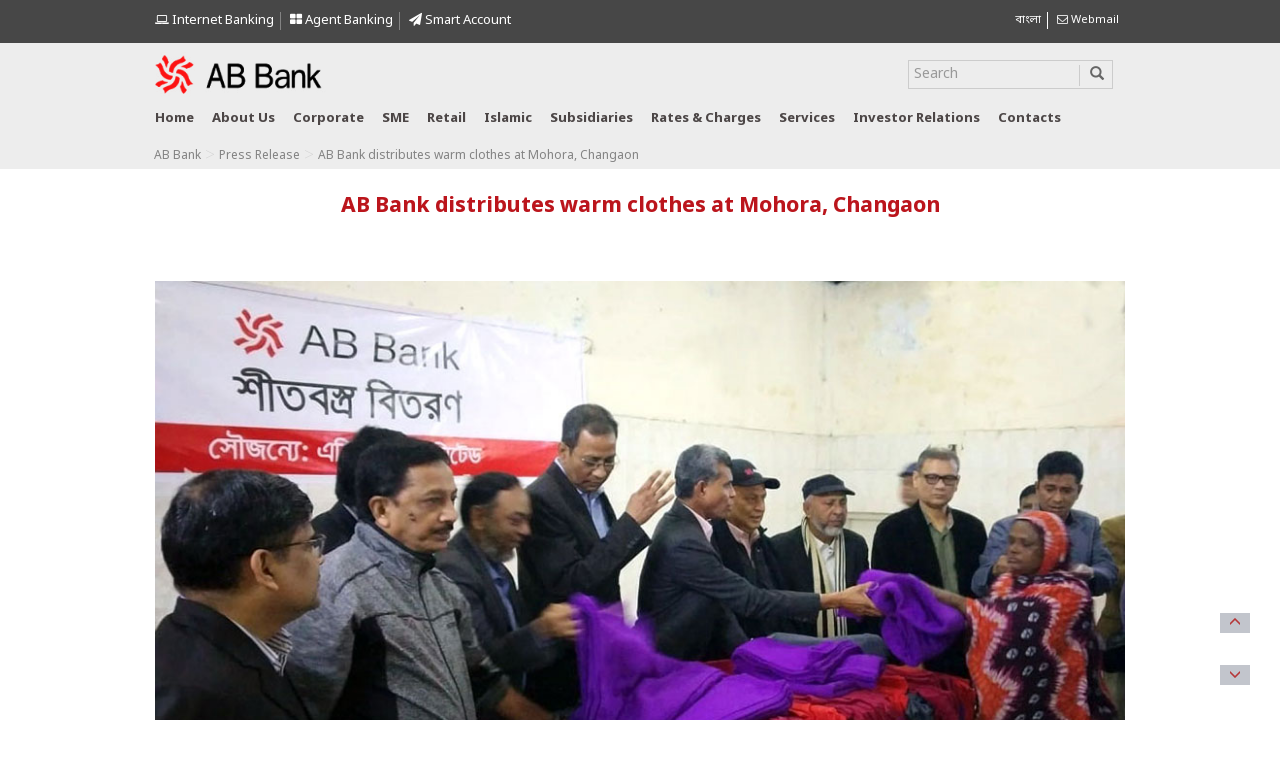

--- FILE ---
content_type: text/html; charset=UTF-8
request_url: https://abbl.com/ab-bank-distributes-warm-clothes-at-mohora-changaon/
body_size: 13570
content:
<!DOCTYPE html>
<html lang="en-US" class="no-js">
<head>
<meta charset="UTF-8">
<meta http-equiv="X-UA-Compatible" content="IE=edge">
<meta name="viewport" content="width=device-width, initial-scale=1">
<link rel="pingback" href="">
<link rel="shortcut icon" href="https://abbl.com/wp-content/themes/abbank/favicon.ico" />
<!-- Bootstrap -->
<!-- <link href="https://abbl.com/wp-content/themes/abbank/css/bootstrap.min.css" rel="stylesheet"> -->
<link rel="stylesheet" type="text/css" href="//abbl.com/wp-content/cache/wpfc-minified/2zuoqchv/7qo7h.css" media="all"/>
<!-- <link rel="stylesheet" href="https://abbl.com/wp-content/themes/abbank/css/flexslider.css" type="text/css" media="screen" /> -->
<!-- <link rel="stylesheet" href="https://abbl.com/wp-content/themes/abbank/css/font-awesome.min.css" type="text/css" media="screen" /> -->
<link rel="stylesheet" type="text/css" href="//abbl.com/wp-content/cache/wpfc-minified/qkq80drl/7qo7h.css" media="screen"/>
<link rel="stylesheet" href="https://use.fontawesome.com/releases/v5.5.0/css/all.css" integrity="sha384-B4dIYHKNBt8Bc12p+WXckhzcICo0wtJAoU8YZTY5qE0Id1GSseTk6S+L3BlXeVIU" crossorigin="anonymous">
<!-- Modernizr -->
<link href='https://fonts.googleapis.com/css?family=Dosis:200,300,400,500,600,700,800' rel='stylesheet' type='text/css'>
<!-- <link href="https://abbl.com/wp-content/themes/abbank/style.css?v=1736761473" type="text/css" media="screen" rel="stylesheet"> -->
<!-- <link rel="stylesheet" href="https://abbl.com/wp-content/themes/abbank/css/jquery.dataTables.min.css" type="text/css" media="screen" /> -->
<!-- <link rel="stylesheet" href="https://abbl.com/wp-content/themes/abbank/css/jquery.fancybox.min.css" type="text/css" media="screen" /> -->
<link rel="stylesheet" type="text/css" href="//abbl.com/wp-content/cache/wpfc-minified/l92v0r03/7qo7h.css" media="screen"/>
<!--<link href="https://cdn.datatables.net/1.10.19/css/jquery.dataTables.min.css" rel="stylesheet">
<link href="https://cdnjs.cloudflare.com/ajax/libs/fancybox/3.5.7/jquery.fancybox.min.css" rel="stylesheet">-->
<!-- HTML5 shim and Respond.js for IE8 support of HTML5 elements and media queries -->
<!-- WARNING: Respond.js doesn't work if you view the page via file:// -->
<!--[if lt IE 9]>
<script src="https://oss.maxcdn.com/html5shiv/3.7.2/html5shiv.min.js"></script>
<script src="https://oss.maxcdn.com/respond/1.4.2/respond.min.js"></script>
<![endif]-->
<!--[if lt IE 9]>
<script src="https://abbl.com/wp-content/themes/abbank/js/html5.js"></script>
<![endif]-->
<script>(function(){document.documentElement.className='js'})();</script>
<script src='//abbl.com/wp-content/cache/wpfc-minified/fqhasxp4/7qo7h.js' type="text/javascript"></script>
<!-- <script src="https://abbl.com/wp-content/themes/abbank/js/jquery-1.11.2.min.js"></script> -->	
<!-- Global site tag (gtag.js) - Google Analytics -->
<script async src="https://www.googletagmanager.com/gtag/js?id=UA-48036736-19"></script>
<script>
window.dataLayer = window.dataLayer || [];
function gtag(){dataLayer.push(arguments);}
gtag('js', new Date());
gtag('config', 'UA-48036736-19');
</script>
<meta name='robots' content='index, follow, max-image-preview:large, max-snippet:-1, max-video-preview:-1' />
<!-- This site is optimized with the Yoast SEO plugin v26.7 - https://yoast.com/wordpress/plugins/seo/ -->
<title>AB Bank distributes warm clothes at Mohora, Changaon - AB Bank PLC.</title>
<link rel="canonical" href="https://abbl.com/ab-bank-distributes-warm-clothes-at-mohora-changaon/" />
<meta name="twitter:card" content="summary_large_image" />
<meta name="twitter:title" content="AB Bank distributes warm clothes at Mohora, Changaon - AB Bank PLC." />
<meta name="twitter:description" content="AB Bank Limited distributed blankets among the poor of Mohora, Changaon, Chattogram on 28.12.2019. Md. Mahtabur Rahman, Manager of PCR Branch along with other officials were present on the occasion." />
<meta name="twitter:image" content="http://abbl.com/wp-content/uploads/2019/12/ab-distribute-warm-clothes-mohara-300x165.jpg" />
<meta name="twitter:label1" content="Written by" />
<meta name="twitter:data1" content="saju disrupt" />
<script type="application/ld+json" class="yoast-schema-graph">{"@context":"https://schema.org","@graph":[{"@type":"Article","@id":"https://abbl.com/ab-bank-distributes-warm-clothes-at-mohora-changaon/#article","isPartOf":{"@id":"https://abbl.com/ab-bank-distributes-warm-clothes-at-mohora-changaon/"},"author":{"name":"saju disrupt","@id":"https://abbl.com/#/schema/person/91ae8f4d2e4210c8d97502541043389e"},"headline":"AB Bank distributes warm clothes at Mohora, Changaon","datePublished":"2019-12-29T09:37:03+00:00","mainEntityOfPage":{"@id":"https://abbl.com/ab-bank-distributes-warm-clothes-at-mohora-changaon/"},"wordCount":37,"commentCount":0,"publisher":{"@id":"https://abbl.com/#organization"},"image":{"@id":"https://abbl.com/ab-bank-distributes-warm-clothes-at-mohora-changaon/#primaryimage"},"thumbnailUrl":"http://abbl.com/wp-content/uploads/2019/12/ab-distribute-warm-clothes-mohara-300x165.jpg","articleSection":["Press Release"],"inLanguage":"en-US","potentialAction":[{"@type":"CommentAction","name":"Comment","target":["https://abbl.com/ab-bank-distributes-warm-clothes-at-mohora-changaon/#respond"]}]},{"@type":"WebPage","@id":"https://abbl.com/ab-bank-distributes-warm-clothes-at-mohora-changaon/","url":"https://abbl.com/ab-bank-distributes-warm-clothes-at-mohora-changaon/","name":"AB Bank distributes warm clothes at Mohora, Changaon - AB Bank PLC.","isPartOf":{"@id":"https://abbl.com/#website"},"primaryImageOfPage":{"@id":"https://abbl.com/ab-bank-distributes-warm-clothes-at-mohora-changaon/#primaryimage"},"image":{"@id":"https://abbl.com/ab-bank-distributes-warm-clothes-at-mohora-changaon/#primaryimage"},"thumbnailUrl":"http://abbl.com/wp-content/uploads/2019/12/ab-distribute-warm-clothes-mohara-300x165.jpg","datePublished":"2019-12-29T09:37:03+00:00","breadcrumb":{"@id":"https://abbl.com/ab-bank-distributes-warm-clothes-at-mohora-changaon/#breadcrumb"},"inLanguage":"en-US","potentialAction":[{"@type":"ReadAction","target":["https://abbl.com/ab-bank-distributes-warm-clothes-at-mohora-changaon/"]}]},{"@type":"ImageObject","inLanguage":"en-US","@id":"https://abbl.com/ab-bank-distributes-warm-clothes-at-mohora-changaon/#primaryimage","url":"http://abbl.com/wp-content/uploads/2019/12/ab-distribute-warm-clothes-mohara-300x165.jpg","contentUrl":"http://abbl.com/wp-content/uploads/2019/12/ab-distribute-warm-clothes-mohara-300x165.jpg"},{"@type":"BreadcrumbList","@id":"https://abbl.com/ab-bank-distributes-warm-clothes-at-mohora-changaon/#breadcrumb","itemListElement":[{"@type":"ListItem","position":1,"name":"Home","item":"https://abbl.com/"},{"@type":"ListItem","position":2,"name":"AB Bank distributes warm clothes at Mohora, Changaon"}]},{"@type":"WebSite","@id":"https://abbl.com/#website","url":"https://abbl.com/","name":"AB Bank PLC.","description":"","publisher":{"@id":"https://abbl.com/#organization"},"potentialAction":[{"@type":"SearchAction","target":{"@type":"EntryPoint","urlTemplate":"https://abbl.com/?s={search_term_string}"},"query-input":{"@type":"PropertyValueSpecification","valueRequired":true,"valueName":"search_term_string"}}],"inLanguage":"en-US"},{"@type":"Organization","@id":"https://abbl.com/#organization","name":"AB Bank PLC.","url":"https://abbl.com/","logo":{"@type":"ImageObject","inLanguage":"en-US","@id":"https://abbl.com/#/schema/logo/image/","url":"https://abbl.com/wp-content/uploads/2016/04/logo.png","contentUrl":"https://abbl.com/wp-content/uploads/2016/04/logo.png","width":221,"height":59,"caption":"AB Bank PLC."},"image":{"@id":"https://abbl.com/#/schema/logo/image/"}},{"@type":"Person","@id":"https://abbl.com/#/schema/person/91ae8f4d2e4210c8d97502541043389e","name":"saju disrupt","image":{"@type":"ImageObject","inLanguage":"en-US","@id":"https://abbl.com/#/schema/person/image/","url":"https://secure.gravatar.com/avatar/a1b8a055700e104ef2324a2d9ee997fa2c4f5a70bbc9ab180c1044c27a55382b?s=96&d=mm&r=g","contentUrl":"https://secure.gravatar.com/avatar/a1b8a055700e104ef2324a2d9ee997fa2c4f5a70bbc9ab180c1044c27a55382b?s=96&d=mm&r=g","caption":"saju disrupt"},"sameAs":["http://abbl.com"],"url":"https://abbl.com/author/saju-disrupt/"}]}</script>
<!-- / Yoast SEO plugin. -->
<link rel="alternate" href="https://abbl.com/ab-bank-distributes-warm-clothes-at-mohora-changaon/" hreflang="en" />
<link rel="alternate" href="https://abbl.com/%e0%a6%9a%e0%a6%be%e0%a6%81%e0%a6%a6%e0%a6%97%e0%a6%be%e0%a6%93-%e0%a6%ae%e0%a7%8b%e0%a6%b9%e0%a6%b0%e0%a6%be%e0%a6%a4%e0%a7%87-%e0%a6%8f%e0%a6%ac%e0%a6%bf-%e0%a6%ac%e0%a7%8d%e0%a6%af%e0%a6%be/" hreflang="bn" />
<link rel="alternate" type="application/rss+xml" title="AB Bank PLC. &raquo; AB Bank distributes warm clothes at Mohora, Changaon Comments Feed" href="https://abbl.com/ab-bank-distributes-warm-clothes-at-mohora-changaon/feed/" />
<link rel="alternate" title="oEmbed (JSON)" type="application/json+oembed" href="https://abbl.com/wp-json/oembed/1.0/embed?url=https%3A%2F%2Fabbl.com%2Fab-bank-distributes-warm-clothes-at-mohora-changaon%2F&#038;lang=en" />
<link rel="alternate" title="oEmbed (XML)" type="text/xml+oembed" href="https://abbl.com/wp-json/oembed/1.0/embed?url=https%3A%2F%2Fabbl.com%2Fab-bank-distributes-warm-clothes-at-mohora-changaon%2F&#038;format=xml&#038;lang=en" />
<style id='wp-img-auto-sizes-contain-inline-css' type='text/css'>
img:is([sizes=auto i],[sizes^="auto," i]){contain-intrinsic-size:3000px 1500px}
/*# sourceURL=wp-img-auto-sizes-contain-inline-css */
</style>
<!-- <link rel='stylesheet' id='bootstrap-fa-icon-css' href='https://abbl.com/wp-content/plugins/easy-bootstrap-shortcodes/styles/font-awesome.min.css?ver=6.9' type='text/css' media='all' /> -->
<link rel="stylesheet" type="text/css" href="//abbl.com/wp-content/cache/wpfc-minified/2borukxc/7qo7h.css" media="all"/>
<style id='wp-emoji-styles-inline-css' type='text/css'>
img.wp-smiley, img.emoji {
display: inline !important;
border: none !important;
box-shadow: none !important;
height: 1em !important;
width: 1em !important;
margin: 0 0.07em !important;
vertical-align: -0.1em !important;
background: none !important;
padding: 0 !important;
}
/*# sourceURL=wp-emoji-styles-inline-css */
</style>
<style id='wp-block-library-inline-css' type='text/css'>
:root{--wp-block-synced-color:#7a00df;--wp-block-synced-color--rgb:122,0,223;--wp-bound-block-color:var(--wp-block-synced-color);--wp-editor-canvas-background:#ddd;--wp-admin-theme-color:#007cba;--wp-admin-theme-color--rgb:0,124,186;--wp-admin-theme-color-darker-10:#006ba1;--wp-admin-theme-color-darker-10--rgb:0,107,160.5;--wp-admin-theme-color-darker-20:#005a87;--wp-admin-theme-color-darker-20--rgb:0,90,135;--wp-admin-border-width-focus:2px}@media (min-resolution:192dpi){:root{--wp-admin-border-width-focus:1.5px}}.wp-element-button{cursor:pointer}:root .has-very-light-gray-background-color{background-color:#eee}:root .has-very-dark-gray-background-color{background-color:#313131}:root .has-very-light-gray-color{color:#eee}:root .has-very-dark-gray-color{color:#313131}:root .has-vivid-green-cyan-to-vivid-cyan-blue-gradient-background{background:linear-gradient(135deg,#00d084,#0693e3)}:root .has-purple-crush-gradient-background{background:linear-gradient(135deg,#34e2e4,#4721fb 50%,#ab1dfe)}:root .has-hazy-dawn-gradient-background{background:linear-gradient(135deg,#faaca8,#dad0ec)}:root .has-subdued-olive-gradient-background{background:linear-gradient(135deg,#fafae1,#67a671)}:root .has-atomic-cream-gradient-background{background:linear-gradient(135deg,#fdd79a,#004a59)}:root .has-nightshade-gradient-background{background:linear-gradient(135deg,#330968,#31cdcf)}:root .has-midnight-gradient-background{background:linear-gradient(135deg,#020381,#2874fc)}:root{--wp--preset--font-size--normal:16px;--wp--preset--font-size--huge:42px}.has-regular-font-size{font-size:1em}.has-larger-font-size{font-size:2.625em}.has-normal-font-size{font-size:var(--wp--preset--font-size--normal)}.has-huge-font-size{font-size:var(--wp--preset--font-size--huge)}.has-text-align-center{text-align:center}.has-text-align-left{text-align:left}.has-text-align-right{text-align:right}.has-fit-text{white-space:nowrap!important}#end-resizable-editor-section{display:none}.aligncenter{clear:both}.items-justified-left{justify-content:flex-start}.items-justified-center{justify-content:center}.items-justified-right{justify-content:flex-end}.items-justified-space-between{justify-content:space-between}.screen-reader-text{border:0;clip-path:inset(50%);height:1px;margin:-1px;overflow:hidden;padding:0;position:absolute;width:1px;word-wrap:normal!important}.screen-reader-text:focus{background-color:#ddd;clip-path:none;color:#444;display:block;font-size:1em;height:auto;left:5px;line-height:normal;padding:15px 23px 14px;text-decoration:none;top:5px;width:auto;z-index:100000}html :where(.has-border-color){border-style:solid}html :where([style*=border-top-color]){border-top-style:solid}html :where([style*=border-right-color]){border-right-style:solid}html :where([style*=border-bottom-color]){border-bottom-style:solid}html :where([style*=border-left-color]){border-left-style:solid}html :where([style*=border-width]){border-style:solid}html :where([style*=border-top-width]){border-top-style:solid}html :where([style*=border-right-width]){border-right-style:solid}html :where([style*=border-bottom-width]){border-bottom-style:solid}html :where([style*=border-left-width]){border-left-style:solid}html :where(img[class*=wp-image-]){height:auto;max-width:100%}:where(figure){margin:0 0 1em}html :where(.is-position-sticky){--wp-admin--admin-bar--position-offset:var(--wp-admin--admin-bar--height,0px)}@media screen and (max-width:600px){html :where(.is-position-sticky){--wp-admin--admin-bar--position-offset:0px}}
/*wp_block_styles_on_demand_placeholder:6967e5e69bfc3*/
/*# sourceURL=wp-block-library-inline-css */
</style>
<style id='classic-theme-styles-inline-css' type='text/css'>
/*! This file is auto-generated */
.wp-block-button__link{color:#fff;background-color:#32373c;border-radius:9999px;box-shadow:none;text-decoration:none;padding:calc(.667em + 2px) calc(1.333em + 2px);font-size:1.125em}.wp-block-file__button{background:#32373c;color:#fff;text-decoration:none}
/*# sourceURL=/wp-includes/css/classic-themes.min.css */
</style>
<!-- <link rel='stylesheet' id='wpos-magnific-style-css' href='https://abbl.com/wp-content/plugins/album-and-image-gallery-plus-lightbox/assets/css/magnific-popup.css?ver=2.1.8' type='text/css' media='all' /> -->
<!-- <link rel='stylesheet' id='wpos-slick-style-css' href='https://abbl.com/wp-content/plugins/album-and-image-gallery-plus-lightbox/assets/css/slick.css?ver=2.1.8' type='text/css' media='all' /> -->
<!-- <link rel='stylesheet' id='aigpl-public-css-css' href='https://abbl.com/wp-content/plugins/album-and-image-gallery-plus-lightbox/assets/css/aigpl-public.css?ver=2.1.8' type='text/css' media='all' /> -->
<!-- <link rel='stylesheet' id='contact-form-7-css' href='https://abbl.com/wp-content/plugins/contact-form-7/includes/css/styles.css?ver=6.1.4' type='text/css' media='all' /> -->
<!-- <link rel='stylesheet' id='rs-plugin-settings-css' href='https://abbl.com/wp-content/plugins/revslider/public/assets/css/settings.css?ver=5.4.8' type='text/css' media='all' /> -->
<link rel="stylesheet" type="text/css" href="//abbl.com/wp-content/cache/wpfc-minified/8m3kgmzt/7qo7h.css" media="all"/>
<style id='rs-plugin-settings-inline-css' type='text/css'>
#rs-demo-id {}
/*# sourceURL=rs-plugin-settings-inline-css */
</style>
<link rel='stylesheet' id='ebs_dynamic_css-css' href='https://abbl.com/wp-content/plugins/easy-bootstrap-shortcodes/styles/ebs_dynamic_css.php?ver=6.9' type='text/css' media='all' />
<!-- <link rel='stylesheet' id='wp-paginate-css' href='https://abbl.com/wp-content/plugins/wp-paginate/css/wp-paginate.css?ver=2.2.4' type='text/css' media='screen' /> -->
<link rel="stylesheet" type="text/css" href="//abbl.com/wp-content/cache/wpfc-minified/qw1nqsfx/7qo7h.css" media="screen"/>
<script src='//abbl.com/wp-content/cache/wpfc-minified/fghfn0ep/7qo7h.js' type="text/javascript"></script>
<!-- <script type="text/javascript" src="https://abbl.com/wp-includes/js/jquery/jquery.min.js?ver=3.7.1" id="jquery-core-js"></script> -->
<!-- <script type="text/javascript" src="https://abbl.com/wp-includes/js/jquery/jquery-migrate.min.js?ver=3.4.1" id="jquery-migrate-js"></script> -->
<link rel="https://api.w.org/" href="https://abbl.com/wp-json/" /><link rel="alternate" title="JSON" type="application/json" href="https://abbl.com/wp-json/wp/v2/posts/10669" /><link rel='shortlink' href='https://abbl.com/?p=10669' />
<meta name="generator" content="Powered by Slider Revolution 5.4.8 - responsive, Mobile-Friendly Slider Plugin for WordPress with comfortable drag and drop interface." />
<link rel="icon" href="https://abbl.com/wp-content/uploads/2024/02/favicon.png" sizes="32x32" />
<link rel="icon" href="https://abbl.com/wp-content/uploads/2024/02/favicon.png" sizes="192x192" />
<link rel="apple-touch-icon" href="https://abbl.com/wp-content/uploads/2024/02/favicon.png" />
<meta name="msapplication-TileImage" content="https://abbl.com/wp-content/uploads/2024/02/favicon.png" />
<script type="text/javascript">function setREVStartSize(e){									
try{ e.c=jQuery(e.c);var i=jQuery(window).width(),t=9999,r=0,n=0,l=0,f=0,s=0,h=0;
if(e.responsiveLevels&&(jQuery.each(e.responsiveLevels,function(e,f){f>i&&(t=r=f,l=e),i>f&&f>r&&(r=f,n=e)}),t>r&&(l=n)),f=e.gridheight[l]||e.gridheight[0]||e.gridheight,s=e.gridwidth[l]||e.gridwidth[0]||e.gridwidth,h=i/s,h=h>1?1:h,f=Math.round(h*f),"fullscreen"==e.sliderLayout){var u=(e.c.width(),jQuery(window).height());if(void 0!=e.fullScreenOffsetContainer){var c=e.fullScreenOffsetContainer.split(",");if (c) jQuery.each(c,function(e,i){u=jQuery(i).length>0?u-jQuery(i).outerHeight(!0):u}),e.fullScreenOffset.split("%").length>1&&void 0!=e.fullScreenOffset&&e.fullScreenOffset.length>0?u-=jQuery(window).height()*parseInt(e.fullScreenOffset,0)/100:void 0!=e.fullScreenOffset&&e.fullScreenOffset.length>0&&(u-=parseInt(e.fullScreenOffset,0))}f=u}else void 0!=e.minHeight&&f<e.minHeight&&(f=e.minHeight);e.c.closest(".rev_slider_wrapper").css({height:f})					
}catch(d){console.log("Failure at Presize of Slider:"+d)}						
};</script>
</head>
<body>
<div class="scroll-btn">
<div id="scroll-to-top">
<span class="glyphicon glyphicon-menu-up" aria-hidden="true"></span>
</div><!-- /#scroll-to-top -->
<div id="scroll-to-bottom">
<span class="glyphicon glyphicon-menu-down" aria-hidden="true"></span>
</div><!-- #scroll-to-bottom -->
</div><!-- .scroll-btn-container -->
<div class="top">
<div class="container">
<div class="row row1" style="padding-top:5px">					
<div class="col-lg-9 col-md-9 col-sm-9 col-xs-12">
<div class="langauge">
<ul style="margin-top: 7px;float: left;width: auto;">
<!--<li class="internet-banking-icon" style="border-right: 1px solid #838383;"><a style="color:#fff;font-size: 13px;" href="/customer-services/complaint-cell/"><i class="fa fa-headphones "></i> Complaint Cell </a></li>-->
<!--<li class="internet-banking-icon" ><a style="color:#fff;font-size: 13px;" href="https://ibanking.abbl.com/internetbankingABbank/login.do" target="_blank" ><i class="fa fa-laptop"></i> Internet Banking</a></li>-->
<li class="internet-banking-icon"  style="border-right: 1px solid #838383;"><a href="https://abdirect.abbl.com" style="color:#fff;font-size: 13px;" target="_blink"> <i class="fa fa-laptop"></i> Internet Banking </a></li>
<li class="internet-banking-icon" style="border-right: 1px solid #838383;"><a style="color:#fff;font-size: 13px;" href="https://abbl.com/agent-banking/"><i class="fa fa-th-large"></i> Agent Banking </a></li>
<li class="internet-banking-icon" style="border-right: none;"><a style="color:#fff;font-size: 13px;" href="https://abbl.com/smart-account/"><i class="fa fa-paper-plane"></i> Smart Account </a></li>
<!--<div id="myModal" class="modal fade" role="dialog">
<div class="modal-dialog">
<!-- Modal content-->
<!--<div class="modal-content">
<div class="modal-header">
<a href="<//?php bloginfo('url')?>" class="modal-logo"><img class="img-responsive" src="https://abbl.com/wp-content/themes/abbank/images/logo.png"></a>
<h4 class="modal-title">Dear Valued Customer,</h4>
</div>
<div class="modal-body">
<p>It is our pleasure to introduce  revamped Internet Banking service which is available under a new name – <span style="color:#f00;"> AB Direct</span>. Please click the link below to start using AB Direct Internet Banking.</p>
<p>For any query or concern, we will be glad to be of assistance at <span style="color:#f00;">16207 </span>or <a href="mailto:support@abbl.com">support@abbl.com</a></p>
<a href="https://abdirect.abbl.com" target="_blink" style="border: 2px solid #337ab7;padding: 6px;color: #337ab7;font-weight: bold;">https://abdirect.abbl.com</a>
</div>
<div class="modal-footer">
<button type="button" class="btn btn-default" data-dismiss="modal">Close</button>
</div>
</div>
</div>
</div>-->
</ul>		
</div>
</div>	
<div class="col-lg-3 col-md-3 col-sm-3 col-xs-12">
<div class="langauge" style="float:right">
<ul style="margin-top:7px;width: auto; float: right;">
<li>	<li class="lang-item lang-item-6 lang-item-bn lang-item-first"><a lang="bn-BD" hreflang="bn-BD" href="https://abbl.com/%e0%a6%9a%e0%a6%be%e0%a6%81%e0%a6%a6%e0%a6%97%e0%a6%be%e0%a6%93-%e0%a6%ae%e0%a7%8b%e0%a6%b9%e0%a6%b0%e0%a6%be%e0%a6%a4%e0%a7%87-%e0%a6%8f%e0%a6%ac%e0%a6%bf-%e0%a6%ac%e0%a7%8d%e0%a6%af%e0%a6%be/">বাংলা</a></li>
</li>
<li > <a href="https://mail.abbl.com/owa/" class="" target="_blank"><i class="fa fa-envelope-o"></i> Webmail</a></li>
</ul>		
</div>
</div>	
</div>
</div>
</div>
<style>
.home-icon{
background:url(https://abbl.com/wp-content/themes/abbank/images/home-icon.png) no-repeat;
width: 28px;
height: 20px !important;
/* margin-top: 10px !important; */
cursor: pointer;
}
</style>
<div class="main-header">
<div class="container">
<div class="row">
<div class="col-lg-3 col-md-3 col-sm-6 col-xs-6">
<a href="https://abbl.com" class="logo"><img class="img-responsive" src="https://abbl.com/wp-content/themes/abbank/images/logo.png"></a>
</div>
<!--<div class="col-lg-2 col-md-6 col-sm-6 col-xs-6">
<img class="img-responsive" src="https://abbl.com/wp-content/themes/abbank/images/mujib-shoto-borsho-logo.png" style="height:59px;margin-left: 15px;">
</div>-->
<div class="col-lg-6 col-md-6 col-sm-12 col-xs-12">
<!--<a href="https://abbl.com/wp-content/uploads/2022/02/Central-Rapid-Response-Team-Feb-2022.pdf" target="_blank" style="color: #fd1212 !important;font-size: 13px;text-transform: capitalize;font-weight: 700;text-decoration:none;text-align:left;display:inline-block;margin:10px 0px;" >Central 
Rapid Response Team to Manage COVID 19 Virus Outbreak related issues</a>-->
<!--<a href="https://abbl.com/wp-content/uploads/2022/03/Offers-from-Hotels_as-of-March-21-2022.xlsx" target="_blank" class="card-offer-btn" >
Card Offer & Discount<span><img src="https://abbl.com/wp-content/uploads/2022/04/abbl-all-cards-img-small.png" alt="card" class="img-responsive"></span></a>-->
<!--<a href="https://abbl.com/national-mourning-day/" class="card-offer-btn" > National Mourning Day 2022</a>-->
<!--<div class="langauge">
<ul style="margin-top: 21px;  float: right;width:auto">
<li class="internet-banking-icon" style="border-right: 1px solid #838383;"><a style="color:#838383;font-size: 13px;" href="https://abbl.com/complaint-cell/"><i class="fa fa-headphones "></i> Complaint Cell </a></li>
<li class="internet-banking-icon" ><a style="color:#838383;font-size: 13px;" href="https://ibanking.abbl.com/internetbankingABbank/login.do" target="_blank" ><i class="fa fa-laptop"></i> Internet Banking</a></li>
</ul>		
</div>-->
</div>
<div class="col-lg-3 col-md-3 col-sm-12 col-xs-12">
<form role="search" method="get" class="search-form" action="https://abbl.com/">
<div id="custom-search-input">
<div class="input-group search-border col-md-12" style="width:96%;">
<input type="text" class="form-control" placeholder="Search" name="s" id="s"/>	
<span class="input-group-btn">
<button type="submit" class="btn btn-info submit button">
<i class="glyphicon glyphicon-search"></i>
</button>
</span>
</div>
</div>
</form>											
</div>
</div>
<div class="row">
<div class="col-lg-12 col-md-12 col-sm-12 col-xs-12">
<div class="row">
<div class="col-lg-12 col-md-12 col-sm-12 col-xs-12">
<nav class="navbar navbar-inverse">
<div class="navbar-header">
<button type="button" class="navbar-toggle" data-toggle="collapse" data-target="#myNavbar" aria-expanded="true">
<span class="icon-bar"></span>
<span class="icon-bar"></span>
<span class="icon-bar"></span>                        
</button>	
</div>
<div class="navbar-collapse collapse" id="myNavbar" aria-expanded="true">
<ul class="nav navbar-nav">	
<li ><a href="https://abbl.com" class="home">Home</a></li>
<li class="dropdown "><a href="#" class="dropdown-toggle" data-toggle="dropdown">About us</a> 
<ul class="dropdown-menu" role="menu">
<li><a href="https://abbl.com/background/" style="text-transform:initial">Background</a></li>
<li><a href="https://abbl.com/vision-mission/">Vision &amp; Mission</a></li>  
<li><a href="https://abbl.com/corporate-information-of-ab-bank-plc/">Corporate Information</a></li>
<li><a href="https://abbl.com/board-of-directors/" style="text-transform:initial">Board of Directors</a></li>
<li><a href="https://abbl.com/senior-management-team/">Senior Management Team</a></li>
</ul>
</li>	
<li class="dropdown"><a onClick="location='https://abbl.com/corporate-banking/'" href="javascript:void(0)" class="dropdown-toggle" data-toggle="dropdown" aria-expanded="false">Corporate</a>
<ul class="dropdown-menu" role="menu">												
<li><a href="https://abbl.com/corporate-banking/corporate-finance/">Corporate Finance</a></li>
<li><a href="https://abbl.com/corporate-banking/structured-finance/">Structured Finance</a></li>	 
</ul>
</li>
<li class="dropdown"><a onClick="location='https://abbl.com/sme-banking/'" href="javascript:void(0)" class="dropdown-toggle" data-toggle="dropdown" aria-expanded="false">SME</a>
<ul class="dropdown-menu" role="menu">
<li><a href="https://abbl.com/sme-banking/sme-deposit/">Deposit</a></li>
<li><a href="https://abbl.com/sme-banking/sme-loan/">Loan</a></li>
<!--<li><a href="<//?php bloginfo('url')?>/sme-banking/progati/">Progoti</a></li>
<li><a href="<//?php bloginfo('url')?>/sme-banking/gati/">Gati</a></li>
<li><a href="<//?php bloginfo('url')?>/sme-banking/proshar/">Proshar</a></li>
<li><a href="<//?php bloginfo('url')?>/sme-banking/digun/">Digun</a></li>
<li><a href="<//?php bloginfo('url')?>/sme-banking/sathi/">Sathi</a></li>
<li><a href="<//?php bloginfo('url')?>/sme-banking/chhoto-puji/">Chhoto Puji</a></li>
<li><a href="<//?php bloginfo('url')?>/sme-banking/uddog/">Uddog</a></li>  
<li><a href="<//?php bloginfo('url')?>/sme-banking/awparajita/">Awparajita</a></li>  
<li><a href="<//?php bloginfo('url')?>/sme-banking/uttaran/">Uttaran</a></li>--> 									   
</ul>	
</li>
<li class="dropdown"><a href="javascript:void(0)" onClick="location='https://abbl.com/retail-banking/'" class="dropdown-toggle" data-toggle="dropdown">Retail</a>
<ul class="dropdown-menu" role="menu">
<li><a href="https://abbl.com/ebiz/cards/">Cards</a></li>
<li><a href="https://abbl.com/retail-banking/deposit/">Deposit</a></li>
<li><a href="https://abbl.com/retail-banking/loans/">Loan</a></li>
<li><a href="https://abbl.com/retail-banking/safe-deposit-locker/">Locker Services</a></li>
<li><a href="https://abbl.com/retail-banking/school-banking/">School Banking</a></li>
<li><a href="https://abbl.com/retail-banking/ab-student-file-service/">AB Student File Service</a></li>
<li><a href="https://abbl.com/nrb-banking/">NRB Banking</a></li> 
<li><a href="https://abbl.com/exchange-companies/"> Exchange Companies</a></li>
<li><a href="https://abbl.com/retail-banking/ab-jonmobhumi/">AB জন্মভূমি</a></li>
<li><a href="https://abbl.com/inward-remittance/">Inward Remittance</a></li>
<!--<li><a href="https://abbl.com/ebiz/sms-banking/">SMS Banking</a></li>-->
<li><a href="https://abbl.com/ebiz/internet-banking-2/">Internet Banking</a></li>
<li><a href="https://abbl.com/ebiz/atm/">ATM</a></li>
<li><a href="https://abbl.com/offers/">Offers</a></li>
</ul>
</li> 
<!--<li class="dropdown"><a href="javascript:void(0)" onClick="location='https://abbl.com/ebiz/'" class="dropdown-toggle" data-toggle="dropdown" style="text-transform:initial;">eBiz </a>
<ul class="dropdown-menu" role="menu">						
<li><a href="https://abbl.com/ebiz/cards/">Cards</a></li>
<li><a href="https://abbl.com/ebiz/sms-banking/">SMS Banking</a></li>
<li><a href="https://abbl.com/ebiz/internet-banking-2/">Internet Banking</a></li>
<li><a href="https://abbl.com/ebiz/atm/">ATM</a></li>
</ul>
</li>--> 
<!--<li><a href="javascript:void(0)">News</a></li>-->
<li class="dropdown"><a onClick="location='https://abbl.com/islami-banking/'" href="https://abbl.com/islami-banking/" class="dropdown-toggle" data-toggle="dropdown">Islamic</a>
<ul class="dropdown-menu" role="menu">
<li><a href="https://abbl.com/islami-banking/al-wadeeah/">Al-Wadeeah</a></li>  
<li><a href="https://abbl.com/islami-banking/al-mudarabah/">Al-Mudarabah</a></li> 
<li><a href="https://abbl.com/islami-banking/islamic-investment-services/">Islamic Investment Services</a></li>
<li><a href="https://abbl.com/islami-banking/provisional-profit-rates/">Provisional Profit Rates</a></li>
</ul>	
</li> 
<li class="dropdown"><a href="javascript:void(0)" onClick="location='https://abbl.com/subsidiaries/'" class="dropdown-toggle" data-toggle="dropdown">Subsidiaries</a>
<ul class="dropdown-menu" role="menu">
<li><a href="https://abbl.com/subsidiaries/local-subsidiaries/">Local Subsidiaries</a></li>  
<li><a href="https://abbl.com/subsidiaries/foreign-subsidiaries/">Foreign Subsidiaries</a></li>
<li><a href="https://abbl.com/islami-banking/overseas-presence/">Overseas Presence</a></li> 
<!--<li><a href="<//?php bloginfo('url')?>/ab-securities-limited/">AB Securities Limited</a></li>  
<li><a href="<//?php //bloginfo('url')?>/investment-banking/">AB Investment Limited</a></li>
<li><a href="<//?php bloginfo('url')?>/other-subsidiaries/">Other Subsidiaries</a></li>-->
</ul>
</li> 
<li class="dropdown"><a onClick="location='https://abbl.com/rates-and-charge'" href="https://abbl.com/rates-and-charge/" class="dropdown-toggle" data-toggle="dropdown">Rates &amp; Charges</a>
<ul class="dropdown-menu" role="menu">
<li><a href="https://abbl.com/rates-and-charge/lending-rates/">Lending Rates</a></li>												
<li><a href="https://abbl.com/rates-and-charge/deposit-rates/">Deposit Rates</a></li>
<li><a href="https://abbl.com/rates-and-charge/ab-janmabhumi/">AB Jonmobhumi</a></li>
<li><a href="https://abbl.com/rates-and-charge/fixed-deposit-rates/">Fixed Deposit Rates</a></li>
<li><a href="https://abbl.com/scheme-deposit/">Scheme Deposit</a></li>
<li><a href="https://abbl.com/exchange-rates/">Exchange Rates</a></li> 								
<li><a href="https://abbl.com/schedule-of-charges/" style="text-transform:initial">Schedule of Charges</a></li> 										   
</ul>
</li> 
<li class="dropdown"><a href="javascript:void(0)" class="dropdown-toggle" data-toggle="dropdown">Services</a>
<ul class="dropdown-menu" role="menu">
<li><a href="https://abbl.com/account-opening/">Account Opening</a></li>
<li><a href="https://abbl.com/download-forms/">Download Forms</a></li>
<li><a href="https://es.abbl.com/">Download Statement</a></li>
<li><a href="https://abbl.com/address-change/">Address Change</a></li>
<li><a href="https://abbl.com/account-closing/">Account Closing</a></li>																			    
<li><a href="https://abbl.com/customer-services/">Customer Services</a></li>
<li><a href="https://abbl.com/fund-transfer/">Fund Transfer</a></li>
<li><a href="https://abbl.com/government-securities/">Government Securities</a></li>  
<li><a href="https://abbl.com/lost-cheque-book/">Lost Cheque Book</a></li>
<li><a href="https://abbl.com/new-cheque-book/">New Cheque Book</a></li>
<li><a href="https://abbl.com/signature-change/">Signature Change</a></li>
<li><a href="https://abbl.com/wp-content/uploads/2022/07/Application-Form-to-update-mobile-number-and-email.pdf" target="_blank">Update Mobile/Email</a></li>
</ul>
</li> 
<li><a href="https://abbl.com/investor-relations/">Investor relations</a></li> 
<li class="dropdown"><a href="javascript:void(0)" class="dropdown-toggle" data-toggle="dropdown">Contacts</a>
<ul class="dropdown-menu" role="menu">
<!--<li><a href="https://abbl.com/local-presence/">Local Presence</a></li>-->
<li><a href="https://abbl.com/find-branch-and-atm/" style="text-transform:initial">Branch and ATM</a></li>												
<li><a href="https://abbl.com/global-presence/">Global Presence</a></li>
<li><a href="https://abbl.com/contact/">Contact Us</a></li>
<!--<li><a href="https://abbl.com/feedback/">Feedback</a></li>-->
<li><a href="https://abbl.com/rfp/">Request for Proposal</a></li>
<li><a href="https://abbl.com/customer-services/complaint-cell/">Complaint Cell</a></li>
<li><a href="https://abbl.com/career/">Career</a></li>										   
</ul>
</li> 
</ul>									  
</div>
</nav>
</div>
</div>	
</div>				
</div>
<div class="row">
<ul id="breadcrumbs" class="breadcrumbs"><li class="item-home"><a class="bread-link bread-home" href="https://abbl.com" title="AB Bank">AB Bank</a></li><li class="separator separator-home"> &gt; </li><li class="item-cat item-cat-23 item-cat-press-release"><a class="bread-cat bread-cat-23 bread-cat-press-release" href="https://abbl.com/category/press-release/" title="Press Release">Press Release</a></li><li class="separator separator-23"> &gt; </li><li class="item-current item-10669"><strong class="bread-current bread-10669" title="AB Bank distributes warm clothes at Mohora, Changaon">AB Bank distributes warm clothes at Mohora, Changaon</strong></li></ul>			</div>
</div>
</div>
<style>
.benefit-head {
font-size: 21px;
}
</style>
<div class="container" style="min-height:700px">			
<div class="row">
<div class="col-lg-12 col-md-12 col-sm-12 col-xs-12 single-show-post">
<h2 class="benefit-head" style="text-align:center;margin: 20px;line-height: 36px;text-transform:initial">AB Bank distributes warm clothes at Mohora, Changaon</h2>			
<div class="singlecontent">
<img src="" class="img-responsive">
<p><img fetchpriority="high" decoding="async" src="https://abbl.com/wp-content/uploads/2019/12/ab-distribute-warm-clothes-mohara-300x165.jpg" alt="" width="1000" height="550" class="aligncenter size-full wp-image-10670" srcset="https://abbl.com/wp-content/uploads/2019/12/ab-distribute-warm-clothes-mohara-300x165.jpg 300w, https://abbl.com/wp-content/uploads/2019/12/ab-distribute-warm-clothes-mohara-768x422.jpg 768w, https://abbl.com/wp-content/uploads/2019/12/ab-distribute-warm-clothes-mohara.jpg 1000w" sizes="(max-width: 1000px) 100vw, 1000px" /><br />
AB Bank Limited distributed blankets among the poor of Mohora, Changaon, Chattogram on 28.12.2019. Md. Mahtabur Rahman, Manager of PCR Branch along with other officials were present on the occasion.</p>
</div>
</div>
</div>
</div>	
<style>
ul.social-list-new{
list-style:none;
margin:0px;
text-align: left;
margin-top: 10px;
}
ul.social-list-new>li{
display: block;
transition: ease-in-out 0.4s;
-webkit-transition: ease-in-out 0.4s;
-moz-transition: ease-in-out 0.4s;
}
ul.social-list-new>li>a{
font-size: 11px;
color: #909090;
font-weight: 700;
line-height: 22px;
}
ul.social-list-new>li>a>img {
display:inline-block;
margin-right:8px;
height:18px;
}
ul.social-list-new>li>a:hover{
color: #b60000;
transition:ease-in-out 0.4s;
-webkit-transition:ease-in-out 0.4s;
-moz-transition:ease-in-out 0.4s;
}
@media only screen and (max-width: 768px) {
ul.social-list{
text-align: left;
}
}
</style>
<div class="footer-top">
<div class="container">
<!--<div class="row" style="margin-top:10px;">	
<div class="col-lg-12 col-md-12 col-sm-12">
<hr style="border-top: 1px dotted #e8e8e852;">
<img src="https://abbl.com/wp-content/uploads/2023/05/abbl-slogan-updated.png" alt="Integrity Slogan" class="img-responsive">
<hr style="border-top: 1px dotted #e8e8e852;">
</div>
</div>-->
<div class="row" style="margin-top:10px;">	
<div class="col-lg-2 col-md-3 col-sm-3 col-xs-6">
<div class="footer-information">
<h3 class="footer-information-heading">Information</h3>
<div class="menu-services-container">
<ul>
<li><a href="https://abbl.com/background-of-ab-bank-limited/">Background of ABBPLC</a></li>
<li><a href="https://abbl.com/vision-mission/">Mission & Vision</a></li>
<li><a href="https://abbl.com/corporate-information-of-ab-bank-plc/">Corporate Information</a></li>
<li><a href="https://abbl.com/notice/">Notice</a></li>
<li><a href="https://abbl.com/rfp/">Request for Proposal</a></li>
</ul>
</div>
</div>
</div>
<div class="col-lg-2 col-md-3 col-sm-3 col-xs-6">
<div class="footer-information">
<h3 class="footer-information-heading">Retail Banking</h3>
<div class="menu-services-container">
<ul>
<li><a href="https://abbl.com/retail-banking/deposit/savings-accounts/student-account/">Student Account</a></li>
<li><a href="https://abbl.com/retail-banking/deposit/savings-accounts/max-saver/">Max Saver</a></li>
<li><a href="https://abbl.com/retail-banking/loans/auto-loan/">Auto Loan</a></li>
</ul>
</div>
</div>
</div>
<div class="col-lg-2 col-md-3 col-sm-3 col-xs-6">
<div class="footer-information">
<h3 class="footer-information-heading">Useful Links</h3>
<!--<h3 class="footer-information-heading">Services</h3>-->
<div class="menu-services-container">
<ul>
<li><a href="https://www.bb.org.bd/en/index.php" target="_blank">Bangladesh Bank</a></li>
<li><a href="https://ibas.finance.gov.bd/acs/general/sales#/home/dashboard" target="_blank">Automated Challan</a></li>
<li><a href="https://www.eprocure.gov.bd/" target="_blank">E-GP</a></li>
</ul>
</div>
</div>
</div>
<div class="col-lg-2 col-md-3 col-sm-3 col-xs-6">
<div class="footer-information" style="padding-bottom: 10px;">
<h3 class="footer-information-heading">Like Us, Follow Us</h3>
<ul class="social-list-new">
<li><a href="https://facebook.com/abbplc/" target="_blank"><img src="https://abbl.com/wp-content/themes/abbank/images/abbl-fb-icon-new.png" alt="" class="">Facebook</a></li> 
<li><a href="https://twitter.com/abbankplc/" target="_blank"><img src="https://abbl.com/wp-content/themes/abbank/images/abbl-twitter-icon-new.png" alt="" class="">Twitter</a></li>
<li><a href="https://instagram.com/abbplc/" target="_blank"><img src="https://abbl.com/wp-content/themes/abbank/images/abbl-instagram-icon-new.png" alt="" class="">Instagram</a></li>
<li><a href="https://youtube.com/@abbankplc" target="_blank"><img src="https://abbl.com/wp-content/themes/abbank/images/abbl-youtube-icon-new.png" alt="" class="">YouTube</a></li>
<li><a href="https://linkedin.com/company/abbplc/" target="_blank"><img src="https://abbl.com/wp-content/themes/abbank/images/abbl-linkedin-icon-new.png" alt="" class="">LinkedIn</a></li>
</ul>
</div>
</div>
<div class="col-lg-4 col-md-3 col-sm-4 col-xs-12">
<div class="footer-information">
<h3 class="footer-information-heading">Support Info</h3>												<!--<div class="social-bottom">
<a href="https://www.facebook.com/pages/AB-Bank/430293480332050?fref=ts" target="_blank"><img src="/images/fb.png"></a>
<a href="javascript:void(0)"><img src="/images/fb1.png"></a>
<a href="javascript:void(0)"><img src="/images/fb2.png"></a>
<a href="javascript:void(0)"><img src="/images/fb3.png"></a>
</div>-->
<div class="contact-info">
<!--<h3 class="call-info1"><i class="fas fa-map-marker" style="color:white;font-size:17px;padding-right: 8px;"></i> Address : "The Skymark", 18 Gulshan Avenue, Gulshan 1, Dhaka 1212, Bangladesh</h3>-->
<!--<h3 class="call-info">Phone : +88-09678555000</h3>-->
<h3 class="call-info">Help line: 16207</h3>
<h3 class="call-info">From overseas: +88-09678916207</h3>
<h3 class="mail-info">Email: support@abbl.com</h3>
<!--<h3 class="fax-info">Fax : +880-2-58814290</h3>
<h3 class="mail-info">Email : info@abbl.com</h3>								
<h3 class="swift-info">SWIFT code : ABBLBDDH</h3>-->		
<!--	-->
</div>
</div>
</div>
</div>
</div>
</div>
<div class="footer">
<div class="container">
<div class="row">
<div class="col-lg-12 col-md-12 col-sm-12 col-xs-12">
<p class="copyright"><!--Copyright &copy;  AB Bank. All Rights Reserved.-->Address: “The Skymark”, 18 Gulshan Avenue, Gulshan 1, Dhaka 1212, Bangladesh <br>Phone: +88-09678555000, Fax: +880-2-58814288, Email: info@abbl.com, SWIFT: ABBLBDDH</p>					
</div>
<!--<div class="col-lg-6 col-md-6 col-sm-6 col-xs-12">
<ul class="social-list">
<li><a href="https://www.facebook.com/abbanklimited/"><i class="fab fa-facebook-f"></i></a></li>
<li><a href="https://twitter.com/ABBankLimited"><i class="fab fa-twitter"></i></a></li>
<li><a href="https://www.instagram.com/abbanklimited/"><i class="fab fa-instagram"></i></a></li>
<li><a href="https://www.youtube.com/channel/UC_dztf461rzRjPZjUlX7ZOg"><i class="fab fa-youtube"></i></a></li>
<li><a href="https://www.linkedin.com/company/ab-bank-limited/"><i class="fab fa-linkedin-in"></i></a></li>
</ul>
</div>-->
</div>
</div>
</div>
<!-- jQuery (necessary for Bootstrap's JavaScript plugins) 
<script src="https://ajax.googleapis.com/ajax/libs/jquery/1.11.2/jquery.min.js"></script>-->
<script src="https://abbl.com/wp-content/themes/abbank/js/jquery-1.11.2.min.js"></script>
<script src="https://abbl.com/wp-content/themes/abbank/js/jquery.dataTables.min.js"></script>
<script defer src="https://abbl.com/wp-content/themes/abbank/js/jquery.flexslider.js"></script>
<script defer src="https://abbl.com/wp-content/themes/abbank/js/jquery.fancybox.min.js"></script>
<script type="text/javascript">
jQuery(document).ready(function() { 
jQuery("#ddlQueryType").change(function() { 
jQuery("#ddlQueryType").val(jQuery("#ddlQueryType option:selected").val());
if(jQuery("#ddlQueryType option:selected").val() === '1'){
jQuery("#branchDiv").show();
jQuery("#atmDiv").hide();              
jQuery("#agentDiv").hide();  
jQuery("#subDiv").hide(); 		
}
else if(jQuery("#ddlQueryType option:selected").val() === '2'){
jQuery("#branchDiv").hide();
jQuery("#atmDiv").show();              
jQuery("#agentDiv").hide();
jQuery("#subDiv").hide();		
}
else if(jQuery("#ddlQueryType option:selected").val() === '3'){
jQuery("#branchDiv").hide();
jQuery("#atmDiv").hide();              
jQuery("#agentDiv").hide();
jQuery("#subDiv").show();		
}
else if(jQuery("#ddlQueryType option:selected").val() === '4'){
jQuery("#branchDiv").hide();
jQuery("#atmDiv").hide();              
jQuery("#agentDiv").show();
jQuery("#subDiv").hide();		
}
else{
jQuery("#branchDiv").show();
jQuery("#atmDiv").hide();              
jQuery("#agentDiv").hide();;
jQuery("#subDiv").hide();		
}
});
});
</script>
<script>
jQuery(document).ready(function(e) {
$( ".mimbai-branch-popup" ).click(function() { 
$(".show_details").slideToggle();
});
$( ".hide_content" ).click(function() {
$(".show_details").hide();
});
});
jQuery(document).ready(function() {
$('#atm-table').DataTable( {
"ajax": "https://abbl.com/ablocatorupdate/api/atm.php",
"columns": [
{ "data": "name" },
{ "data": "address" },
{ "data": "embed_url" }
]
});
});
jQuery(document).ready(function() {
$('#branch-table').DataTable( {
"ajax": "https://abbl.com/ablocatorupdate/api/branches.php",
"columns": [
{ "data": "name" },
{ "data": "address" },
{ "data": "telephone" },
{ "data": "email" },
{ "data": "description" },
{ "data": "embed_url" }
]
});
$('.map-fancybox').fancybox({
toolbar  : false,
smallBtn : true,
iframe : {
preload : false
}
})			
$('a.fancybox').fancybox( {'overlayShow' : true, 'autoPlay': true,  'hideOnOverlayClick' : true, 'showCloseButton' : true, 'margin' : 20, 'centerOnScroll' : true, 'enableEscapeButton' : true, 'autoScale' : true, 'transitionIn' : 'elastic', 'easingIn' : 'easeOutBack', 'transitionOut' : 'elastic', 'easingOut' : 'easeInBack', 'opacity' : false, 'hideOnContentClick' : false, 'titleShow' : true, 'titlePosition' : 'over', 'titleFromAlt' : true, 'showNavArrows' : true, 'enableKeyboardNav' : true, 'cyclic' : false })
setTimeout(function(){jQuery('#fancybox-auto').trigger('click')},2000);
});
</script>
<script>
jQuery(document).ready(function() {
jQuery('#aget-outlet-table').DataTable( {	
"columns": [
{ "data": "name" },
{ "data": "division" },
{ "data": "district" },
{ "data": "embed_url" }
]
});
jQuery('.map-fancybox').fancybox({
toolbar  : false,
smallBtn : true,
iframe : {
preload : false
}
})		
});
</script>
<script>
jQuery(document).ready(function() {
jQuery('#sub-branch-table').DataTable( {	
"columns": [
{ "data": "name" },
{ "data": "controlling_branch" },
{ "data": "division" },
{ "data": "district" },
{ "data": "address" },
{ "data": "opening_date" },
{ "data": "embed_url" }
]
});
jQuery('.map-fancybox').fancybox({
toolbar  : false,
smallBtn : true,
iframe : {
preload : false
}
})		
});
</script>
<script>
jQuery(document).ready(function() {
jQuery('#discount-offer-table').DataTable( {	
"columns": [
{ "data": "merchant_name" },
{ "data": "segment" },
{ "data": "discount" },
{ "data": "discount_availed_card" },
{ "data": "zone" },
{ "data": "core _address" }
]
});		
});
</script>
<script>
jQuery(document).ready(function() {
jQuery('#emi-offer-table').DataTable( {	
"columns": [
{ "data": "merchant_name" },
{ "data": "segment" },
{ "data": "tenure" },
{ "data": "address" },
{ "data": "min_transaction" }
]
});		
});
</script>
<script>
/*window.onload = function () {
$("#ac-wrapper").show();
}
var seconds = 10;
var countdownEl = document.querySelector('#countdown'); 
setInterval(function() {
if (seconds === 0) {
$('#ac-wrapper').fadeOut('fast');
return;
}
countdownEl.innerHTML = --seconds;
}, 1000);
window.onload = function () {
setTimeout(function () {
$("#left-fixed-file").show();
}, 11500);
}
$( "#left-fixed-file" ).click(function() { 
$(".demo").show();
});
$( ".hide_content,.demo" ).click(function() {
$(".demo,#ac-wrapper").hide();
});*/
$(window).load(function(){		 
/*$('#sliderone').flexslider({
pauseOnHover: true,
slideshowSpeed: 20000,
slideshow: true,
touch: true,
controlsContainer: '.controlcontainer',
animation: "slide",
after: function(slider) {
currentSlide = slider.currentSlide;
//console.log($(currentSlide).find("div.banner-para"));
var selector = $(slider).find(".flex-active-slide div.banner-para").attr("id");
var textSource = $(slider).find(".flex-active-slide div.hiddenpara").attr("id");
var text = $("#"+textSource+"").html();
//$("#"+selector+"").hide("fast");
console.log(currentSlide);
if(!$("#"+selector+"").hasClass("done")) {
typeWriter(text, 0, selector);
}
}
//currentVideo = 'player_' + player_id;
//$f(currentVideo).api('pause');
});*/
/*function typeWriter(text, n, selector) {
$("#"+selector+"").addClass("done");
if (n < (text.length)) {
$("#"+selector+"").html(text.substring(0, n+1));
n++;
setTimeout(function() {
typeWriter(text, n, selector)
}, 2);
}	
//$("#"+selector+"").show("slow");
}	
var selector = $(".flex-active-slide div.banner-para").attr("id");
var textSource = $(".flex-active-slide div.hiddenpara").attr("id");
var text = $("#"+textSource+"").html();
//var text = $("#"+selector+"").data("text");
$("#"+selector+"").empty();
console.log(text);
typeWriter(text, 0, selector);
//var text = $('.banner-para').data('text');
//console.log(text);
//typeWriter(text, 0);	*/
});
</script> 
<script>
$( document ).ready(function() {      
var is_mobile = false;
if( $('.main-banner').find('.flex-control-nav').css('display')=='none') {
is_mobile = true;       
}
// now i can use is_mobile to run javascript conditionally
if (is_mobile == true) {
//Conditional script here
}
});
</script>
<!-- FlexSlider -->
<script src="https://abbl.com/wp-content/themes/abbank/js/modernizr.js"></script>
<script src="https://abbl.com/wp-content/themes/abbank/js/typewriter.js"></script> 
<script type="text/javascript">
$(document).ready(function() {
$('#scroll-to-top').click(function(){
$("html,body").animate({ scrollTop: 0 }, 1000);
return false;
});
$('#scroll-to-bottom').click(function(){
$('html,body').animate({scrollTop: $(document).height()}, 1000);
return false;
});
});
$("#topapplynow").click(function (){
//$(this).animate(function(){
$('html, body').animate({
scrollTop: $("#applynow").offset().top
}, 1000);
//});
});
$( document ).ready(function() {
$('.singlecontent').find("img").addClass("img-responsive");
$("#applynow .form-group").find('br').remove();;
});
</script>
<script type="text/javascript">
/*var getconwidth = $( ".container" ).width();
var fwidth = getconwidth+"px"
var selectallp = document.querySelectorAll('.flexslider p');
selectallp[0].style.width=fwidth;
selectallp[1].style.width=fwidth;
selectallp[2].style.width=fwidth;
selectallp[3].style.width=fwidth;
selectallp[4].style.width=fwidth;*/	
//$('div.').typewriter({speed:50});
//$('.banner-description-box p').animate( { width: spanWidth }, 3000 );
</script>
<!-- Include all compiled plugins (below), or include individual files as needed -->
<script src="https://abbl.com/wp-content/themes/abbank/js/bootstrap.min.js"></script>
<script type="speculationrules">
{"prefetch":[{"source":"document","where":{"and":[{"href_matches":"/*"},{"not":{"href_matches":["/wp-*.php","/wp-admin/*","/wp-content/uploads/*","/wp-content/*","/wp-content/plugins/*","/wp-content/themes/abbank/*","/*\\?(.+)"]}},{"not":{"selector_matches":"a[rel~=\"nofollow\"]"}},{"not":{"selector_matches":".no-prefetch, .no-prefetch a"}}]},"eagerness":"conservative"}]}
</script>
<script type="text/javascript" src="https://abbl.com/wp-includes/js/dist/hooks.min.js?ver=dd5603f07f9220ed27f1" id="wp-hooks-js"></script>
<script type="text/javascript" src="https://abbl.com/wp-includes/js/dist/i18n.min.js?ver=c26c3dc7bed366793375" id="wp-i18n-js"></script>
<script type="text/javascript" id="wp-i18n-js-after">
/* <![CDATA[ */
wp.i18n.setLocaleData( { 'text direction\u0004ltr': [ 'ltr' ] } );
//# sourceURL=wp-i18n-js-after
/* ]]> */
</script>
<script type="text/javascript" src="https://abbl.com/wp-content/plugins/contact-form-7/includes/swv/js/index.js?ver=6.1.4" id="swv-js"></script>
<script type="text/javascript" id="contact-form-7-js-before">
/* <![CDATA[ */
var wpcf7 = {
"api": {
"root": "https:\/\/abbl.com\/wp-json\/",
"namespace": "contact-form-7\/v1"
}
};
//# sourceURL=contact-form-7-js-before
/* ]]> */
</script>
<script type="text/javascript" src="https://abbl.com/wp-content/plugins/contact-form-7/includes/js/index.js?ver=6.1.4" id="contact-form-7-js"></script>
<script type="text/javascript" src="https://abbl.com/wp-content/plugins/revslider/public/assets/js/jquery.themepunch.tools.min.js?ver=5.4.8" id="tp-tools-js"></script>
<script type="text/javascript" src="https://abbl.com/wp-content/plugins/revslider/public/assets/js/jquery.themepunch.revolution.min.js?ver=5.4.8" id="revmin-js"></script>
<script type="text/javascript" src="https://abbl.com/wp-content/plugins/revslider/public/assets/js/extensions/revolution.extension.actions.min.js?ver=5.4.8" id="revmin-actions-js"></script>
<script type="text/javascript" src="https://abbl.com/wp-content/plugins/revslider/public/assets/js/extensions/revolution.extension.carousel.min.js?ver=5.4.8" id="revmin-carousel-js"></script>
<script type="text/javascript" src="https://abbl.com/wp-content/plugins/revslider/public/assets/js/extensions/revolution.extension.kenburn.min.js?ver=5.4.8" id="revmin-kenburn-js"></script>
<script type="text/javascript" src="https://abbl.com/wp-content/plugins/revslider/public/assets/js/extensions/revolution.extension.layeranimation.min.js?ver=5.4.8" id="revmin-layeranimation-js"></script>
<script type="text/javascript" src="https://abbl.com/wp-content/plugins/revslider/public/assets/js/extensions/revolution.extension.migration.min.js?ver=5.4.8" id="revmin-migration-js"></script>
<script type="text/javascript" src="https://abbl.com/wp-content/plugins/revslider/public/assets/js/extensions/revolution.extension.navigation.min.js?ver=5.4.8" id="revmin-navigation-js"></script>
<script type="text/javascript" src="https://abbl.com/wp-content/plugins/revslider/public/assets/js/extensions/revolution.extension.parallax.min.js?ver=5.4.8" id="revmin-parallax-js"></script>
<script type="text/javascript" src="https://abbl.com/wp-content/plugins/revslider/public/assets/js/extensions/revolution.extension.slideanims.min.js?ver=5.4.8" id="revmin-slideanims-js"></script>
<script type="text/javascript" src="https://abbl.com/wp-content/plugins/revslider/public/assets/js/extensions/revolution.extension.video.min.js?ver=5.4.8" id="revmin-video-js"></script>
<script type="text/javascript" id="pll_cookie_script-js-after">
/* <![CDATA[ */
(function() {
var expirationDate = new Date();
expirationDate.setTime( expirationDate.getTime() + 31536000 * 1000 );
document.cookie = "pll_language=en; expires=" + expirationDate.toUTCString() + "; path=/; secure; SameSite=Lax";
}());
//# sourceURL=pll_cookie_script-js-after
/* ]]> */
</script>
<script type="text/javascript" src="https://www.google.com/recaptcha/api.js?render=6LedebsUAAAAAL4J8RfOwxgU3g7iAq6FoUzbs9on&amp;ver=3.0" id="google-recaptcha-js"></script>
<script type="text/javascript" src="https://abbl.com/wp-includes/js/dist/vendor/wp-polyfill.min.js?ver=3.15.0" id="wp-polyfill-js"></script>
<script type="text/javascript" id="wpcf7-recaptcha-js-before">
/* <![CDATA[ */
var wpcf7_recaptcha = {
"sitekey": "6LedebsUAAAAAL4J8RfOwxgU3g7iAq6FoUzbs9on",
"actions": {
"homepage": "homepage",
"contactform": "contactform"
}
};
//# sourceURL=wpcf7-recaptcha-js-before
/* ]]> */
</script>
<script type="text/javascript" src="https://abbl.com/wp-content/plugins/contact-form-7/modules/recaptcha/index.js?ver=6.1.4" id="wpcf7-recaptcha-js"></script>
<script id="wp-emoji-settings" type="application/json">
{"baseUrl":"https://s.w.org/images/core/emoji/17.0.2/72x72/","ext":".png","svgUrl":"https://s.w.org/images/core/emoji/17.0.2/svg/","svgExt":".svg","source":{"concatemoji":"https://abbl.com/wp-includes/js/wp-emoji-release.min.js?ver=6.9"}}
</script>
<script type="module">
/* <![CDATA[ */
/*! This file is auto-generated */
const a=JSON.parse(document.getElementById("wp-emoji-settings").textContent),o=(window._wpemojiSettings=a,"wpEmojiSettingsSupports"),s=["flag","emoji"];function i(e){try{var t={supportTests:e,timestamp:(new Date).valueOf()};sessionStorage.setItem(o,JSON.stringify(t))}catch(e){}}function c(e,t,n){e.clearRect(0,0,e.canvas.width,e.canvas.height),e.fillText(t,0,0);t=new Uint32Array(e.getImageData(0,0,e.canvas.width,e.canvas.height).data);e.clearRect(0,0,e.canvas.width,e.canvas.height),e.fillText(n,0,0);const a=new Uint32Array(e.getImageData(0,0,e.canvas.width,e.canvas.height).data);return t.every((e,t)=>e===a[t])}function p(e,t){e.clearRect(0,0,e.canvas.width,e.canvas.height),e.fillText(t,0,0);var n=e.getImageData(16,16,1,1);for(let e=0;e<n.data.length;e++)if(0!==n.data[e])return!1;return!0}function u(e,t,n,a){switch(t){case"flag":return n(e,"\ud83c\udff3\ufe0f\u200d\u26a7\ufe0f","\ud83c\udff3\ufe0f\u200b\u26a7\ufe0f")?!1:!n(e,"\ud83c\udde8\ud83c\uddf6","\ud83c\udde8\u200b\ud83c\uddf6")&&!n(e,"\ud83c\udff4\udb40\udc67\udb40\udc62\udb40\udc65\udb40\udc6e\udb40\udc67\udb40\udc7f","\ud83c\udff4\u200b\udb40\udc67\u200b\udb40\udc62\u200b\udb40\udc65\u200b\udb40\udc6e\u200b\udb40\udc67\u200b\udb40\udc7f");case"emoji":return!a(e,"\ud83e\u1fac8")}return!1}function f(e,t,n,a){let r;const o=(r="undefined"!=typeof WorkerGlobalScope&&self instanceof WorkerGlobalScope?new OffscreenCanvas(300,150):document.createElement("canvas")).getContext("2d",{willReadFrequently:!0}),s=(o.textBaseline="top",o.font="600 32px Arial",{});return e.forEach(e=>{s[e]=t(o,e,n,a)}),s}function r(e){var t=document.createElement("script");t.src=e,t.defer=!0,document.head.appendChild(t)}a.supports={everything:!0,everythingExceptFlag:!0},new Promise(t=>{let n=function(){try{var e=JSON.parse(sessionStorage.getItem(o));if("object"==typeof e&&"number"==typeof e.timestamp&&(new Date).valueOf()<e.timestamp+604800&&"object"==typeof e.supportTests)return e.supportTests}catch(e){}return null}();if(!n){if("undefined"!=typeof Worker&&"undefined"!=typeof OffscreenCanvas&&"undefined"!=typeof URL&&URL.createObjectURL&&"undefined"!=typeof Blob)try{var e="postMessage("+f.toString()+"("+[JSON.stringify(s),u.toString(),c.toString(),p.toString()].join(",")+"));",a=new Blob([e],{type:"text/javascript"});const r=new Worker(URL.createObjectURL(a),{name:"wpTestEmojiSupports"});return void(r.onmessage=e=>{i(n=e.data),r.terminate(),t(n)})}catch(e){}i(n=f(s,u,c,p))}t(n)}).then(e=>{for(const n in e)a.supports[n]=e[n],a.supports.everything=a.supports.everything&&a.supports[n],"flag"!==n&&(a.supports.everythingExceptFlag=a.supports.everythingExceptFlag&&a.supports[n]);var t;a.supports.everythingExceptFlag=a.supports.everythingExceptFlag&&!a.supports.flag,a.supports.everything||((t=a.source||{}).concatemoji?r(t.concatemoji):t.wpemoji&&t.twemoji&&(r(t.twemoji),r(t.wpemoji)))});
//# sourceURL=https://abbl.com/wp-includes/js/wp-emoji-loader.min.js
/* ]]> */
</script>
</body>
</html><!-- WP Fastest Cache file was created in 0.312 seconds, on January 15, 2026 @ 12:52 am --><!-- need to refresh to see cached version -->

--- FILE ---
content_type: text/html; charset=utf-8
request_url: https://www.google.com/recaptcha/api2/anchor?ar=1&k=6LedebsUAAAAAL4J8RfOwxgU3g7iAq6FoUzbs9on&co=aHR0cHM6Ly9hYmJsLmNvbTo0NDM.&hl=en&v=9TiwnJFHeuIw_s0wSd3fiKfN&size=invisible&anchor-ms=20000&execute-ms=30000&cb=lju09u86irus
body_size: 48507
content:
<!DOCTYPE HTML><html dir="ltr" lang="en"><head><meta http-equiv="Content-Type" content="text/html; charset=UTF-8">
<meta http-equiv="X-UA-Compatible" content="IE=edge">
<title>reCAPTCHA</title>
<style type="text/css">
/* cyrillic-ext */
@font-face {
  font-family: 'Roboto';
  font-style: normal;
  font-weight: 400;
  font-stretch: 100%;
  src: url(//fonts.gstatic.com/s/roboto/v48/KFO7CnqEu92Fr1ME7kSn66aGLdTylUAMa3GUBHMdazTgWw.woff2) format('woff2');
  unicode-range: U+0460-052F, U+1C80-1C8A, U+20B4, U+2DE0-2DFF, U+A640-A69F, U+FE2E-FE2F;
}
/* cyrillic */
@font-face {
  font-family: 'Roboto';
  font-style: normal;
  font-weight: 400;
  font-stretch: 100%;
  src: url(//fonts.gstatic.com/s/roboto/v48/KFO7CnqEu92Fr1ME7kSn66aGLdTylUAMa3iUBHMdazTgWw.woff2) format('woff2');
  unicode-range: U+0301, U+0400-045F, U+0490-0491, U+04B0-04B1, U+2116;
}
/* greek-ext */
@font-face {
  font-family: 'Roboto';
  font-style: normal;
  font-weight: 400;
  font-stretch: 100%;
  src: url(//fonts.gstatic.com/s/roboto/v48/KFO7CnqEu92Fr1ME7kSn66aGLdTylUAMa3CUBHMdazTgWw.woff2) format('woff2');
  unicode-range: U+1F00-1FFF;
}
/* greek */
@font-face {
  font-family: 'Roboto';
  font-style: normal;
  font-weight: 400;
  font-stretch: 100%;
  src: url(//fonts.gstatic.com/s/roboto/v48/KFO7CnqEu92Fr1ME7kSn66aGLdTylUAMa3-UBHMdazTgWw.woff2) format('woff2');
  unicode-range: U+0370-0377, U+037A-037F, U+0384-038A, U+038C, U+038E-03A1, U+03A3-03FF;
}
/* math */
@font-face {
  font-family: 'Roboto';
  font-style: normal;
  font-weight: 400;
  font-stretch: 100%;
  src: url(//fonts.gstatic.com/s/roboto/v48/KFO7CnqEu92Fr1ME7kSn66aGLdTylUAMawCUBHMdazTgWw.woff2) format('woff2');
  unicode-range: U+0302-0303, U+0305, U+0307-0308, U+0310, U+0312, U+0315, U+031A, U+0326-0327, U+032C, U+032F-0330, U+0332-0333, U+0338, U+033A, U+0346, U+034D, U+0391-03A1, U+03A3-03A9, U+03B1-03C9, U+03D1, U+03D5-03D6, U+03F0-03F1, U+03F4-03F5, U+2016-2017, U+2034-2038, U+203C, U+2040, U+2043, U+2047, U+2050, U+2057, U+205F, U+2070-2071, U+2074-208E, U+2090-209C, U+20D0-20DC, U+20E1, U+20E5-20EF, U+2100-2112, U+2114-2115, U+2117-2121, U+2123-214F, U+2190, U+2192, U+2194-21AE, U+21B0-21E5, U+21F1-21F2, U+21F4-2211, U+2213-2214, U+2216-22FF, U+2308-230B, U+2310, U+2319, U+231C-2321, U+2336-237A, U+237C, U+2395, U+239B-23B7, U+23D0, U+23DC-23E1, U+2474-2475, U+25AF, U+25B3, U+25B7, U+25BD, U+25C1, U+25CA, U+25CC, U+25FB, U+266D-266F, U+27C0-27FF, U+2900-2AFF, U+2B0E-2B11, U+2B30-2B4C, U+2BFE, U+3030, U+FF5B, U+FF5D, U+1D400-1D7FF, U+1EE00-1EEFF;
}
/* symbols */
@font-face {
  font-family: 'Roboto';
  font-style: normal;
  font-weight: 400;
  font-stretch: 100%;
  src: url(//fonts.gstatic.com/s/roboto/v48/KFO7CnqEu92Fr1ME7kSn66aGLdTylUAMaxKUBHMdazTgWw.woff2) format('woff2');
  unicode-range: U+0001-000C, U+000E-001F, U+007F-009F, U+20DD-20E0, U+20E2-20E4, U+2150-218F, U+2190, U+2192, U+2194-2199, U+21AF, U+21E6-21F0, U+21F3, U+2218-2219, U+2299, U+22C4-22C6, U+2300-243F, U+2440-244A, U+2460-24FF, U+25A0-27BF, U+2800-28FF, U+2921-2922, U+2981, U+29BF, U+29EB, U+2B00-2BFF, U+4DC0-4DFF, U+FFF9-FFFB, U+10140-1018E, U+10190-1019C, U+101A0, U+101D0-101FD, U+102E0-102FB, U+10E60-10E7E, U+1D2C0-1D2D3, U+1D2E0-1D37F, U+1F000-1F0FF, U+1F100-1F1AD, U+1F1E6-1F1FF, U+1F30D-1F30F, U+1F315, U+1F31C, U+1F31E, U+1F320-1F32C, U+1F336, U+1F378, U+1F37D, U+1F382, U+1F393-1F39F, U+1F3A7-1F3A8, U+1F3AC-1F3AF, U+1F3C2, U+1F3C4-1F3C6, U+1F3CA-1F3CE, U+1F3D4-1F3E0, U+1F3ED, U+1F3F1-1F3F3, U+1F3F5-1F3F7, U+1F408, U+1F415, U+1F41F, U+1F426, U+1F43F, U+1F441-1F442, U+1F444, U+1F446-1F449, U+1F44C-1F44E, U+1F453, U+1F46A, U+1F47D, U+1F4A3, U+1F4B0, U+1F4B3, U+1F4B9, U+1F4BB, U+1F4BF, U+1F4C8-1F4CB, U+1F4D6, U+1F4DA, U+1F4DF, U+1F4E3-1F4E6, U+1F4EA-1F4ED, U+1F4F7, U+1F4F9-1F4FB, U+1F4FD-1F4FE, U+1F503, U+1F507-1F50B, U+1F50D, U+1F512-1F513, U+1F53E-1F54A, U+1F54F-1F5FA, U+1F610, U+1F650-1F67F, U+1F687, U+1F68D, U+1F691, U+1F694, U+1F698, U+1F6AD, U+1F6B2, U+1F6B9-1F6BA, U+1F6BC, U+1F6C6-1F6CF, U+1F6D3-1F6D7, U+1F6E0-1F6EA, U+1F6F0-1F6F3, U+1F6F7-1F6FC, U+1F700-1F7FF, U+1F800-1F80B, U+1F810-1F847, U+1F850-1F859, U+1F860-1F887, U+1F890-1F8AD, U+1F8B0-1F8BB, U+1F8C0-1F8C1, U+1F900-1F90B, U+1F93B, U+1F946, U+1F984, U+1F996, U+1F9E9, U+1FA00-1FA6F, U+1FA70-1FA7C, U+1FA80-1FA89, U+1FA8F-1FAC6, U+1FACE-1FADC, U+1FADF-1FAE9, U+1FAF0-1FAF8, U+1FB00-1FBFF;
}
/* vietnamese */
@font-face {
  font-family: 'Roboto';
  font-style: normal;
  font-weight: 400;
  font-stretch: 100%;
  src: url(//fonts.gstatic.com/s/roboto/v48/KFO7CnqEu92Fr1ME7kSn66aGLdTylUAMa3OUBHMdazTgWw.woff2) format('woff2');
  unicode-range: U+0102-0103, U+0110-0111, U+0128-0129, U+0168-0169, U+01A0-01A1, U+01AF-01B0, U+0300-0301, U+0303-0304, U+0308-0309, U+0323, U+0329, U+1EA0-1EF9, U+20AB;
}
/* latin-ext */
@font-face {
  font-family: 'Roboto';
  font-style: normal;
  font-weight: 400;
  font-stretch: 100%;
  src: url(//fonts.gstatic.com/s/roboto/v48/KFO7CnqEu92Fr1ME7kSn66aGLdTylUAMa3KUBHMdazTgWw.woff2) format('woff2');
  unicode-range: U+0100-02BA, U+02BD-02C5, U+02C7-02CC, U+02CE-02D7, U+02DD-02FF, U+0304, U+0308, U+0329, U+1D00-1DBF, U+1E00-1E9F, U+1EF2-1EFF, U+2020, U+20A0-20AB, U+20AD-20C0, U+2113, U+2C60-2C7F, U+A720-A7FF;
}
/* latin */
@font-face {
  font-family: 'Roboto';
  font-style: normal;
  font-weight: 400;
  font-stretch: 100%;
  src: url(//fonts.gstatic.com/s/roboto/v48/KFO7CnqEu92Fr1ME7kSn66aGLdTylUAMa3yUBHMdazQ.woff2) format('woff2');
  unicode-range: U+0000-00FF, U+0131, U+0152-0153, U+02BB-02BC, U+02C6, U+02DA, U+02DC, U+0304, U+0308, U+0329, U+2000-206F, U+20AC, U+2122, U+2191, U+2193, U+2212, U+2215, U+FEFF, U+FFFD;
}
/* cyrillic-ext */
@font-face {
  font-family: 'Roboto';
  font-style: normal;
  font-weight: 500;
  font-stretch: 100%;
  src: url(//fonts.gstatic.com/s/roboto/v48/KFO7CnqEu92Fr1ME7kSn66aGLdTylUAMa3GUBHMdazTgWw.woff2) format('woff2');
  unicode-range: U+0460-052F, U+1C80-1C8A, U+20B4, U+2DE0-2DFF, U+A640-A69F, U+FE2E-FE2F;
}
/* cyrillic */
@font-face {
  font-family: 'Roboto';
  font-style: normal;
  font-weight: 500;
  font-stretch: 100%;
  src: url(//fonts.gstatic.com/s/roboto/v48/KFO7CnqEu92Fr1ME7kSn66aGLdTylUAMa3iUBHMdazTgWw.woff2) format('woff2');
  unicode-range: U+0301, U+0400-045F, U+0490-0491, U+04B0-04B1, U+2116;
}
/* greek-ext */
@font-face {
  font-family: 'Roboto';
  font-style: normal;
  font-weight: 500;
  font-stretch: 100%;
  src: url(//fonts.gstatic.com/s/roboto/v48/KFO7CnqEu92Fr1ME7kSn66aGLdTylUAMa3CUBHMdazTgWw.woff2) format('woff2');
  unicode-range: U+1F00-1FFF;
}
/* greek */
@font-face {
  font-family: 'Roboto';
  font-style: normal;
  font-weight: 500;
  font-stretch: 100%;
  src: url(//fonts.gstatic.com/s/roboto/v48/KFO7CnqEu92Fr1ME7kSn66aGLdTylUAMa3-UBHMdazTgWw.woff2) format('woff2');
  unicode-range: U+0370-0377, U+037A-037F, U+0384-038A, U+038C, U+038E-03A1, U+03A3-03FF;
}
/* math */
@font-face {
  font-family: 'Roboto';
  font-style: normal;
  font-weight: 500;
  font-stretch: 100%;
  src: url(//fonts.gstatic.com/s/roboto/v48/KFO7CnqEu92Fr1ME7kSn66aGLdTylUAMawCUBHMdazTgWw.woff2) format('woff2');
  unicode-range: U+0302-0303, U+0305, U+0307-0308, U+0310, U+0312, U+0315, U+031A, U+0326-0327, U+032C, U+032F-0330, U+0332-0333, U+0338, U+033A, U+0346, U+034D, U+0391-03A1, U+03A3-03A9, U+03B1-03C9, U+03D1, U+03D5-03D6, U+03F0-03F1, U+03F4-03F5, U+2016-2017, U+2034-2038, U+203C, U+2040, U+2043, U+2047, U+2050, U+2057, U+205F, U+2070-2071, U+2074-208E, U+2090-209C, U+20D0-20DC, U+20E1, U+20E5-20EF, U+2100-2112, U+2114-2115, U+2117-2121, U+2123-214F, U+2190, U+2192, U+2194-21AE, U+21B0-21E5, U+21F1-21F2, U+21F4-2211, U+2213-2214, U+2216-22FF, U+2308-230B, U+2310, U+2319, U+231C-2321, U+2336-237A, U+237C, U+2395, U+239B-23B7, U+23D0, U+23DC-23E1, U+2474-2475, U+25AF, U+25B3, U+25B7, U+25BD, U+25C1, U+25CA, U+25CC, U+25FB, U+266D-266F, U+27C0-27FF, U+2900-2AFF, U+2B0E-2B11, U+2B30-2B4C, U+2BFE, U+3030, U+FF5B, U+FF5D, U+1D400-1D7FF, U+1EE00-1EEFF;
}
/* symbols */
@font-face {
  font-family: 'Roboto';
  font-style: normal;
  font-weight: 500;
  font-stretch: 100%;
  src: url(//fonts.gstatic.com/s/roboto/v48/KFO7CnqEu92Fr1ME7kSn66aGLdTylUAMaxKUBHMdazTgWw.woff2) format('woff2');
  unicode-range: U+0001-000C, U+000E-001F, U+007F-009F, U+20DD-20E0, U+20E2-20E4, U+2150-218F, U+2190, U+2192, U+2194-2199, U+21AF, U+21E6-21F0, U+21F3, U+2218-2219, U+2299, U+22C4-22C6, U+2300-243F, U+2440-244A, U+2460-24FF, U+25A0-27BF, U+2800-28FF, U+2921-2922, U+2981, U+29BF, U+29EB, U+2B00-2BFF, U+4DC0-4DFF, U+FFF9-FFFB, U+10140-1018E, U+10190-1019C, U+101A0, U+101D0-101FD, U+102E0-102FB, U+10E60-10E7E, U+1D2C0-1D2D3, U+1D2E0-1D37F, U+1F000-1F0FF, U+1F100-1F1AD, U+1F1E6-1F1FF, U+1F30D-1F30F, U+1F315, U+1F31C, U+1F31E, U+1F320-1F32C, U+1F336, U+1F378, U+1F37D, U+1F382, U+1F393-1F39F, U+1F3A7-1F3A8, U+1F3AC-1F3AF, U+1F3C2, U+1F3C4-1F3C6, U+1F3CA-1F3CE, U+1F3D4-1F3E0, U+1F3ED, U+1F3F1-1F3F3, U+1F3F5-1F3F7, U+1F408, U+1F415, U+1F41F, U+1F426, U+1F43F, U+1F441-1F442, U+1F444, U+1F446-1F449, U+1F44C-1F44E, U+1F453, U+1F46A, U+1F47D, U+1F4A3, U+1F4B0, U+1F4B3, U+1F4B9, U+1F4BB, U+1F4BF, U+1F4C8-1F4CB, U+1F4D6, U+1F4DA, U+1F4DF, U+1F4E3-1F4E6, U+1F4EA-1F4ED, U+1F4F7, U+1F4F9-1F4FB, U+1F4FD-1F4FE, U+1F503, U+1F507-1F50B, U+1F50D, U+1F512-1F513, U+1F53E-1F54A, U+1F54F-1F5FA, U+1F610, U+1F650-1F67F, U+1F687, U+1F68D, U+1F691, U+1F694, U+1F698, U+1F6AD, U+1F6B2, U+1F6B9-1F6BA, U+1F6BC, U+1F6C6-1F6CF, U+1F6D3-1F6D7, U+1F6E0-1F6EA, U+1F6F0-1F6F3, U+1F6F7-1F6FC, U+1F700-1F7FF, U+1F800-1F80B, U+1F810-1F847, U+1F850-1F859, U+1F860-1F887, U+1F890-1F8AD, U+1F8B0-1F8BB, U+1F8C0-1F8C1, U+1F900-1F90B, U+1F93B, U+1F946, U+1F984, U+1F996, U+1F9E9, U+1FA00-1FA6F, U+1FA70-1FA7C, U+1FA80-1FA89, U+1FA8F-1FAC6, U+1FACE-1FADC, U+1FADF-1FAE9, U+1FAF0-1FAF8, U+1FB00-1FBFF;
}
/* vietnamese */
@font-face {
  font-family: 'Roboto';
  font-style: normal;
  font-weight: 500;
  font-stretch: 100%;
  src: url(//fonts.gstatic.com/s/roboto/v48/KFO7CnqEu92Fr1ME7kSn66aGLdTylUAMa3OUBHMdazTgWw.woff2) format('woff2');
  unicode-range: U+0102-0103, U+0110-0111, U+0128-0129, U+0168-0169, U+01A0-01A1, U+01AF-01B0, U+0300-0301, U+0303-0304, U+0308-0309, U+0323, U+0329, U+1EA0-1EF9, U+20AB;
}
/* latin-ext */
@font-face {
  font-family: 'Roboto';
  font-style: normal;
  font-weight: 500;
  font-stretch: 100%;
  src: url(//fonts.gstatic.com/s/roboto/v48/KFO7CnqEu92Fr1ME7kSn66aGLdTylUAMa3KUBHMdazTgWw.woff2) format('woff2');
  unicode-range: U+0100-02BA, U+02BD-02C5, U+02C7-02CC, U+02CE-02D7, U+02DD-02FF, U+0304, U+0308, U+0329, U+1D00-1DBF, U+1E00-1E9F, U+1EF2-1EFF, U+2020, U+20A0-20AB, U+20AD-20C0, U+2113, U+2C60-2C7F, U+A720-A7FF;
}
/* latin */
@font-face {
  font-family: 'Roboto';
  font-style: normal;
  font-weight: 500;
  font-stretch: 100%;
  src: url(//fonts.gstatic.com/s/roboto/v48/KFO7CnqEu92Fr1ME7kSn66aGLdTylUAMa3yUBHMdazQ.woff2) format('woff2');
  unicode-range: U+0000-00FF, U+0131, U+0152-0153, U+02BB-02BC, U+02C6, U+02DA, U+02DC, U+0304, U+0308, U+0329, U+2000-206F, U+20AC, U+2122, U+2191, U+2193, U+2212, U+2215, U+FEFF, U+FFFD;
}
/* cyrillic-ext */
@font-face {
  font-family: 'Roboto';
  font-style: normal;
  font-weight: 900;
  font-stretch: 100%;
  src: url(//fonts.gstatic.com/s/roboto/v48/KFO7CnqEu92Fr1ME7kSn66aGLdTylUAMa3GUBHMdazTgWw.woff2) format('woff2');
  unicode-range: U+0460-052F, U+1C80-1C8A, U+20B4, U+2DE0-2DFF, U+A640-A69F, U+FE2E-FE2F;
}
/* cyrillic */
@font-face {
  font-family: 'Roboto';
  font-style: normal;
  font-weight: 900;
  font-stretch: 100%;
  src: url(//fonts.gstatic.com/s/roboto/v48/KFO7CnqEu92Fr1ME7kSn66aGLdTylUAMa3iUBHMdazTgWw.woff2) format('woff2');
  unicode-range: U+0301, U+0400-045F, U+0490-0491, U+04B0-04B1, U+2116;
}
/* greek-ext */
@font-face {
  font-family: 'Roboto';
  font-style: normal;
  font-weight: 900;
  font-stretch: 100%;
  src: url(//fonts.gstatic.com/s/roboto/v48/KFO7CnqEu92Fr1ME7kSn66aGLdTylUAMa3CUBHMdazTgWw.woff2) format('woff2');
  unicode-range: U+1F00-1FFF;
}
/* greek */
@font-face {
  font-family: 'Roboto';
  font-style: normal;
  font-weight: 900;
  font-stretch: 100%;
  src: url(//fonts.gstatic.com/s/roboto/v48/KFO7CnqEu92Fr1ME7kSn66aGLdTylUAMa3-UBHMdazTgWw.woff2) format('woff2');
  unicode-range: U+0370-0377, U+037A-037F, U+0384-038A, U+038C, U+038E-03A1, U+03A3-03FF;
}
/* math */
@font-face {
  font-family: 'Roboto';
  font-style: normal;
  font-weight: 900;
  font-stretch: 100%;
  src: url(//fonts.gstatic.com/s/roboto/v48/KFO7CnqEu92Fr1ME7kSn66aGLdTylUAMawCUBHMdazTgWw.woff2) format('woff2');
  unicode-range: U+0302-0303, U+0305, U+0307-0308, U+0310, U+0312, U+0315, U+031A, U+0326-0327, U+032C, U+032F-0330, U+0332-0333, U+0338, U+033A, U+0346, U+034D, U+0391-03A1, U+03A3-03A9, U+03B1-03C9, U+03D1, U+03D5-03D6, U+03F0-03F1, U+03F4-03F5, U+2016-2017, U+2034-2038, U+203C, U+2040, U+2043, U+2047, U+2050, U+2057, U+205F, U+2070-2071, U+2074-208E, U+2090-209C, U+20D0-20DC, U+20E1, U+20E5-20EF, U+2100-2112, U+2114-2115, U+2117-2121, U+2123-214F, U+2190, U+2192, U+2194-21AE, U+21B0-21E5, U+21F1-21F2, U+21F4-2211, U+2213-2214, U+2216-22FF, U+2308-230B, U+2310, U+2319, U+231C-2321, U+2336-237A, U+237C, U+2395, U+239B-23B7, U+23D0, U+23DC-23E1, U+2474-2475, U+25AF, U+25B3, U+25B7, U+25BD, U+25C1, U+25CA, U+25CC, U+25FB, U+266D-266F, U+27C0-27FF, U+2900-2AFF, U+2B0E-2B11, U+2B30-2B4C, U+2BFE, U+3030, U+FF5B, U+FF5D, U+1D400-1D7FF, U+1EE00-1EEFF;
}
/* symbols */
@font-face {
  font-family: 'Roboto';
  font-style: normal;
  font-weight: 900;
  font-stretch: 100%;
  src: url(//fonts.gstatic.com/s/roboto/v48/KFO7CnqEu92Fr1ME7kSn66aGLdTylUAMaxKUBHMdazTgWw.woff2) format('woff2');
  unicode-range: U+0001-000C, U+000E-001F, U+007F-009F, U+20DD-20E0, U+20E2-20E4, U+2150-218F, U+2190, U+2192, U+2194-2199, U+21AF, U+21E6-21F0, U+21F3, U+2218-2219, U+2299, U+22C4-22C6, U+2300-243F, U+2440-244A, U+2460-24FF, U+25A0-27BF, U+2800-28FF, U+2921-2922, U+2981, U+29BF, U+29EB, U+2B00-2BFF, U+4DC0-4DFF, U+FFF9-FFFB, U+10140-1018E, U+10190-1019C, U+101A0, U+101D0-101FD, U+102E0-102FB, U+10E60-10E7E, U+1D2C0-1D2D3, U+1D2E0-1D37F, U+1F000-1F0FF, U+1F100-1F1AD, U+1F1E6-1F1FF, U+1F30D-1F30F, U+1F315, U+1F31C, U+1F31E, U+1F320-1F32C, U+1F336, U+1F378, U+1F37D, U+1F382, U+1F393-1F39F, U+1F3A7-1F3A8, U+1F3AC-1F3AF, U+1F3C2, U+1F3C4-1F3C6, U+1F3CA-1F3CE, U+1F3D4-1F3E0, U+1F3ED, U+1F3F1-1F3F3, U+1F3F5-1F3F7, U+1F408, U+1F415, U+1F41F, U+1F426, U+1F43F, U+1F441-1F442, U+1F444, U+1F446-1F449, U+1F44C-1F44E, U+1F453, U+1F46A, U+1F47D, U+1F4A3, U+1F4B0, U+1F4B3, U+1F4B9, U+1F4BB, U+1F4BF, U+1F4C8-1F4CB, U+1F4D6, U+1F4DA, U+1F4DF, U+1F4E3-1F4E6, U+1F4EA-1F4ED, U+1F4F7, U+1F4F9-1F4FB, U+1F4FD-1F4FE, U+1F503, U+1F507-1F50B, U+1F50D, U+1F512-1F513, U+1F53E-1F54A, U+1F54F-1F5FA, U+1F610, U+1F650-1F67F, U+1F687, U+1F68D, U+1F691, U+1F694, U+1F698, U+1F6AD, U+1F6B2, U+1F6B9-1F6BA, U+1F6BC, U+1F6C6-1F6CF, U+1F6D3-1F6D7, U+1F6E0-1F6EA, U+1F6F0-1F6F3, U+1F6F7-1F6FC, U+1F700-1F7FF, U+1F800-1F80B, U+1F810-1F847, U+1F850-1F859, U+1F860-1F887, U+1F890-1F8AD, U+1F8B0-1F8BB, U+1F8C0-1F8C1, U+1F900-1F90B, U+1F93B, U+1F946, U+1F984, U+1F996, U+1F9E9, U+1FA00-1FA6F, U+1FA70-1FA7C, U+1FA80-1FA89, U+1FA8F-1FAC6, U+1FACE-1FADC, U+1FADF-1FAE9, U+1FAF0-1FAF8, U+1FB00-1FBFF;
}
/* vietnamese */
@font-face {
  font-family: 'Roboto';
  font-style: normal;
  font-weight: 900;
  font-stretch: 100%;
  src: url(//fonts.gstatic.com/s/roboto/v48/KFO7CnqEu92Fr1ME7kSn66aGLdTylUAMa3OUBHMdazTgWw.woff2) format('woff2');
  unicode-range: U+0102-0103, U+0110-0111, U+0128-0129, U+0168-0169, U+01A0-01A1, U+01AF-01B0, U+0300-0301, U+0303-0304, U+0308-0309, U+0323, U+0329, U+1EA0-1EF9, U+20AB;
}
/* latin-ext */
@font-face {
  font-family: 'Roboto';
  font-style: normal;
  font-weight: 900;
  font-stretch: 100%;
  src: url(//fonts.gstatic.com/s/roboto/v48/KFO7CnqEu92Fr1ME7kSn66aGLdTylUAMa3KUBHMdazTgWw.woff2) format('woff2');
  unicode-range: U+0100-02BA, U+02BD-02C5, U+02C7-02CC, U+02CE-02D7, U+02DD-02FF, U+0304, U+0308, U+0329, U+1D00-1DBF, U+1E00-1E9F, U+1EF2-1EFF, U+2020, U+20A0-20AB, U+20AD-20C0, U+2113, U+2C60-2C7F, U+A720-A7FF;
}
/* latin */
@font-face {
  font-family: 'Roboto';
  font-style: normal;
  font-weight: 900;
  font-stretch: 100%;
  src: url(//fonts.gstatic.com/s/roboto/v48/KFO7CnqEu92Fr1ME7kSn66aGLdTylUAMa3yUBHMdazQ.woff2) format('woff2');
  unicode-range: U+0000-00FF, U+0131, U+0152-0153, U+02BB-02BC, U+02C6, U+02DA, U+02DC, U+0304, U+0308, U+0329, U+2000-206F, U+20AC, U+2122, U+2191, U+2193, U+2212, U+2215, U+FEFF, U+FFFD;
}

</style>
<link rel="stylesheet" type="text/css" href="https://www.gstatic.com/recaptcha/releases/9TiwnJFHeuIw_s0wSd3fiKfN/styles__ltr.css">
<script nonce="KZMvXjtSAQWlr94qujP7zA" type="text/javascript">window['__recaptcha_api'] = 'https://www.google.com/recaptcha/api2/';</script>
<script type="text/javascript" src="https://www.gstatic.com/recaptcha/releases/9TiwnJFHeuIw_s0wSd3fiKfN/recaptcha__en.js" nonce="KZMvXjtSAQWlr94qujP7zA">
      
    </script></head>
<body><div id="rc-anchor-alert" class="rc-anchor-alert"></div>
<input type="hidden" id="recaptcha-token" value="[base64]">
<script type="text/javascript" nonce="KZMvXjtSAQWlr94qujP7zA">
      recaptcha.anchor.Main.init("[\x22ainput\x22,[\x22bgdata\x22,\x22\x22,\[base64]/[base64]/bmV3IFpbdF0obVswXSk6Sz09Mj9uZXcgWlt0XShtWzBdLG1bMV0pOks9PTM/bmV3IFpbdF0obVswXSxtWzFdLG1bMl0pOks9PTQ/[base64]/[base64]/[base64]/[base64]/[base64]/[base64]/[base64]/[base64]/[base64]/[base64]/[base64]/[base64]/[base64]/[base64]\\u003d\\u003d\x22,\[base64]\x22,\x22wrB8fsOVU8K0YAzDrCQpw7Zew6jDnMK1NMOQSRctw7fCsGliw4XDuMO0wrXCinklaB3CkMKgw7RwEHhCFcKRGj9tw5h/woonQ13Dl8O9HcO3wplzw7VUwoUrw4lEwrE5w7fCs3PCqHsuL8OkGxc6XcOSJcOfDxHCgRAlMGNWKxo7M8Kawo1kw6gEwoHDksOZC8K7KMOUw5TCmcOJSmDDkMKPw6/Dih4qwqRow7/Cu8KxGMKwAMO5GxZqwpF+S8OpN1sHwrzDkTbDqlZCwo5+PAXDrsKHNU5xHBPDkcOywocrC8Kiw4/CiMOkw7jDkxM2cn3CnMKYwqzDgVARwp3DvsOnwqopwrvDvMKAwpLCs8K8dxouwrLCuE/Dpl4Cwo/CmcKXwrMLMsKXw7RSPcKOwpwCLsKLwrTCkcKyeMOHG8Kww4fCuETDv8KTw7g5ecOfD8KxYsOMw47CicONGcOJVxbDrgIyw6BRw4XDtsOlNcOfHsO9NsOcAW8Ifg3CqRbCucKxGT5zw6kxw5fDsXdjOwPCigV4XsO/McO1w5jDjsORwp3CpQrCkXrDs1Fuw4nClAPCsMO8wqHDthvDu8KCwrNGw7dKw7Mew6Q5DTvCvBTDkWczw7vChT5SNsOCwqUwwph3FsKLw53CuMOWLsKJwozDph3CnxDCgibDvsKHNTUAwo1vSUQAwqDDsnk1BgvCrMKVD8KHN0/DosOUbMOZTMK2cFvDojXChsOHeVsKSsOOY8KuwqfDr2/DhGsDwrrDu8OZY8Oxw67Cu0fDmcOGw4/DsMKQBMOawrXDsTphw7RiDsKtw5fDiXR8fX3DuT9Tw7/CuMKcYsOlw57Dt8KOGMKLw5BvXMONVMKkMcK6FHIwwq5dwq9uwrdowofDllFmwqhBQGDCmlwHwqrDhMOEJigBb0xNRzLDucOuwq3DsgBMw7cwNy5tEnZGwq0tcFw2MUwhFF/[base64]/CpMK8w4ZxwqHDtBnCmn3ClsKdwrUJdWg/M1fCksOwwp7DmD/[base64]/CsMOjwoHDgDRLw4zCosOTFyJPwq8Zw7QHLD/[base64]/Cm3o4NMOyw4/[base64]/w7jDucO5YsOOwqDCrsKfwo/CkFBkwr10acOJwoclwp9fw6PCr8OMLlPDlVLCkiJNw54vOsOOwpnDjMKWZMK1w5PDicODw7hxCHPDl8KzwqnCrcKCaW3CvG0twonDonAPw5XClCzCs1leXVF+XcOYPVlqeGDDiEjCisOVwqDCo8OZDWLCtUHCkgIUaQbCtMOUw49/w5l3wqBXwoVQVjTCoVTDssOydcO9KcKXaxYawrXCi18yw6nCq17CocOFYsOGbSvCn8O3wojDvMK0w4Unw4HChMOkwq/ClllFwo5aHFjDr8Krw6bCn8KQUQkuBA03wp8cTcKJwqZpJ8O+wpTDocOQwq3DrsKVw7dxwq/DkMOew6xHwqV+wqXCqTYgfMKNSU1iwo7DsMOowpt9w7x3w5HDjxoIesKNGMO4M2odIVpcH1kadgrCqTTDnQTCjcKbwpEXwrPDrsOdT2owUytxwoZbGsOPwpXDqcO0wqJ/VcKaw5YFXMOywqorWMOEEFPCqsKlVz7CnMOIGGoMLMOvw4dBTwFED3LCvcO7aHYmFGTCgXM+w7XCuyt+wonCvTDDqgpnw5/CrcOVdj/CmcOCVcKow4VaXMOKwrVSw4lHwrDCpsOXwqY5TjLDsMO4FWsRwoHCmBlKEMOpKCnDqmMEM2LDlMKNT1rCgcO8w6x6wofCm8KoAcOIUyXDlMOuI2lzIgIYXMOKDEAIw4t1BsOXw77DlgxsNzHCiinCoFAmcMKpw6N0VkQLTRnCjcKpw547BsKMRcOWSxpyw4h2wq/Cu2/CpsOew7/DiMKbw73Dpw8EwpLClVcsw4fDjcK0WMKWw7LCoMKSWG7DlMKHRMKnOsOew6JzBsO/TUPDrsKCDSPDj8OiwpzDksOzH8Kdw7zDrnXCscODecKDwrUUAifChMOAHcOLwpNRwqtKw4AxE8KVUFl2wo1/[base64]/DlylEOsKyNVjCo8OgQAM2U8KlRmlIwrHCvGsJwodqKm7Ci8K/woTDs8OPw4zCpsOnNsO1wpfCqcKeYsKLw6bDocKuwpbDtX40McOcw4rDkcOsw5oEMzQCKsO/wprDlQZTwq5nwrrDmGhgwoXDs2TCnsKpw5fCjMOZwoDCvcOdecO1D8KCcsOpw4hbwrZ+w4x5wq7CtcORw6lzJsKWfTTDoALDjUbDh8K3wpbDuirCtsKHKD5WQHrCtW7DjsKvHsKgRG7CmMK1BW52XsO7XWPCgsK9HsOaw4dBTCY/wqvDrcKJwp/DhxwWwqbDsMKbccKdNMOmeBfDq2xRcA/[base64]/[base64]/[base64]/Coil4MsKiHsKSNSkEw5wGGMOqGcOEF8OUwq91wpdyRcOnw40iIARawqJ1CsKEwr9Lw4xBw4vCh2RuJ8OkwoIow4w8w73CiMKqwo3CvsOeKcKYQDVtw6p+OMOZw7/CjyDCrMKHwqbCi8KBFh/[base64]/Cjyk4DcKqa0jCj3fDhcOMd8OWwpDDtGsPD8OvOMKHwqIjwrXDtHrDiRQmwr3DhcK1DcOjIsOpwotBw6IaKcOTQh59w4kbF0PDtcK0w6MMP8OSwpDDnx1/IsO0wpHDpcOkw7nDrH43esK8A8KOwoUsH31Iw5UzwrvCl8O1wq4JCH7CvQ3DnMKmw4p7wq1/[base64]/ClMOKAyPDksKsTcKDw4fDnMKsecKEVMOEwp3DknwAw5FBwr3Ds0RmW8KZbiRVwq/[base64]/Cs8K/ZVDCvnAlw6ZaeMKIQsOAw5fDnHjDmcKUwojCncKswoRseMOkwoDCljRrw4HDkcOiITLCmTBoQxzCtXbDj8Ouw41XLj7Ds07DuMO1wpsBwovDs3zDkjocwpXCvTnCtsOMA0QfFnPCuB3DssOQwoLCgMKVRl3CsHrDrMOcbsOow6/ClkVDwpILGsKLfClfcMO6w7Q/wqHDkFICV8KKJjJ7w57DrMKMwqHDrsKmwrPDvsKzwrcGLcKnw4ldwqXCs8KuFFhSw5bDgMKWw7jCvMOjW8OUw5geOw1Vw6gIw7lIPF0jw4A8PcOQw7gELUbDvDx9TyXCg8OewpXDiMOgw40cOknCu1bCr3nDrMKFHDDCnwXCmsKdw5tbwprDpMKEQcKRwoo/EytMwonDjMK0XzhhLMOKbMKuFVTDi8KHwoRKTsKhRSAkw6fCgsOpQcOGw77CvHPCvkkKZC4DXA3DicKnwqPChFhaQMK5HcOMw4TDvMOQMcOQw5QlBsOhwrkiwp9lwqbCuMKqGsOkw4rDmMKPNcKYw6HDi8OIwoTDvGfDkHR/[base64]/[base64]/[base64]/dGXDt8ONwoLDiCJXS8K7wqLDtGJQNwrDvgjDmGIFwo5nN8OAw4TCjsKKIQMow5fCsQDCoQRmwr87w57DsEwPYV06wpDChcKqCMKaDCXCr1XDk8KqwrLCrX1ZZ8KvdDbDohrCscObwopLahbCtcK9QxsmASbDvsKbwpM0w7/[base64]/DlcOUw7Uxw6IaE8KISsOlTMK4w7w9TAzCjcKlw7dRYMOQBx3CqsKawo/DksOOazzCljsobsKIw7rChWzDvFfCriPDscOeE8OrwohhBMOwKwgWaMOhw43Dm8K+wqt5U1PDusOiw5bCgnrDkTHDpXUcM8OaZcOZwqLCuMOlw5rDlD3DqcK7a8K3DFnDmcKmwpRxbznDgwLDisKdfQVaw6t/w4lVw4Vkw77Cm8OXI8Oww4vDl8KuTDQbw7w/w5VfRcOsK0k6wqhuwrXCnsOeXhsFcsOzwrnDtMO0wpDDnk0vFsOUVsKKUyBic23CnwtFw43DlcOiw6fCicK7w4jDvcKWw6IpwrbDhgs3woUAKgINbcOww5PDhgzCrQbDvyNiwrPChMO/LRvCkAY8XW/CmnfDplAOwo9Dw4DDo8Kvwp7Dq3XDocOdw4LCqMOJwoR8L8OGXsOjDB5YDlA8TcKQw411wr59woMow74Xw4FMw7wNw5nCjMOZRQ1NwpooQSrDo8K/N8Ktw7LCu8K4DsK4HQnDvmLClMKQHCzCpsKWwoHCusOsZ8KPVMO0I8KYTD/DnMKfSU0YwpxBL8OgwrYFwpjDk8K1MBp1wqMjBMKHQMK8DRbDh23DrsKBFcOcFMObVsKCCFlrw7MOwq8lw7h9VsKUw7nCkWHDiMOMw7vCs8K3w6vCs8Kkw4DCrsOYw5PDowgrclpIb8KOwp4JQ1DCrj/DiADCtsKzMMKkw6sFR8KPH8OeW8OPbDpKK8KKUUhyNkDDhBPDujxtc8Ovw7bCqsOdw6gSTW3DjkVnwrHDthTChXAOwrzDvsKmECHDn2PCpMOjNEPDsXfDt8OFMcOTAcKeworDqMOOwq8MwqrCocOLS3nCsRzCiE/Cq2Ffwp/DonYDaFgpXMKSf8KRw4TCocKfR8Ocw4woEMO1w6LDrsKMw5fDjcK1wrzCoCbChBPCt0xpMFjCghDCsBbDv8OjI8KmIFdlOizCqsO0ai7DscOgw5DCj8OzPR1owpzDsRPCsMKHw7hawoc8IsKAZ8KidsK7YjHDhGHClMOMFnhtw6hxwq9UwprDv1U5eXgxH8Osw45AZw/CjMKfQsKwBsK9w5Fnw4/CqizCiGXCsCXDgsKpPMKGC15+BwpoUMKzL8KvM8OTPFofw7DCjlvCucOYeMKbwo7DpsO2wqx7cMKuwq3CsSHCt8KDwp7CoihEwptCw4bCo8K/w6jCtlrDlB0Vw6vCosKGw74zwpXDqxELwp/ClH5pCcOsdsOLw6V1w5FGw73CqMOyMBxYw65/w6zCuHzDsF7DrVPDt30yw6BCXcKNA1zDogdYVXITS8Kkw4LCnwxBw4/DoMO5w7zDlFgdGXwwwqbDhljDh0cLWx9dYsKXwoIEWMOBw4jDuikjGMOAwqvCrcKIccO3IsOVwqJAWMK3ICc6UcKyw73CrMKjwpRPw7E5enbCvAbDocK/w6bDtcKgDB56ZF0BFBbDpkXClC3DsC5bwobCqjfCpTTCvMKEw54QwroELW1tGcOJw6/DoxEAw4nCiDBdwpLCn2Abw7xTw5tZw48swoTCpcOPDMOswrNwR3w8w4XDrH3DvMK6ZEwcwq7CqgxkLcOFCnocXg4aEsKIwrvCv8K4ecKEw4bDpjXDnV/CuwJ9wozCqgjChzHDn8O8RlsdwofDrTjDvQLCssOxRBQ2JcKXw74PcDDDisKlw4bCtsKbcMOtwrsJYA0OaC3CpSrCl8OnEsKzemPCqk5UfMKbwqFEw6h+wqzCscOowpHCpcKhAsODeSvDksOswqzCj2VMwo4wdMKJw7l0XsOjAnXDtUnCpyMGD8KzaH/DpcK4wr/CoDPDmhLCpMKyZV9swrzCpQjCunbCkSZdBMKwZcOCelvDucKdw7HDosK0UFHClGMnWMO4O8KXw5dZwrbDhcKBNMKXw6zDjiXCtD7DiXYTZsO9Uy1wwojCkzxMEsO+wrjDkCHDuwQ4w7BRwrMtVH/CtHfCun/[base64]/DvMKjSx40KQ3Dg8KNbgDDqRDDtB7CtcKVw6HDqMK/MGTDrDs0wrAiw5RkwoBDwqRmbcKPEkdUHHjCoMKqwq1Xw6svBcOrwpddwrzDhi7CncKge8KQwr3DgsK/E8K5wpzCisOTRMO2VcKIw4zDu8Kfwp0nwoQtwrXDu28YwpTChU7DjMO/wqFKw6HCgsOMF1/Cu8O2CSHDrFnChsKOPQPCgMKww5XDnXwYwqtww7N2L8KpAndFfw08w5t/wpXDmi4NbMOVOcK9dMO/w6XClcOdCCLDnMKpcMK7AMKxwqARw79owqHCtsOgw4JKwrzDn8OUwoMAwoTDsWfCoCsewrcfwqN6wrPDpwRUS8KVw5zDqMOGWFErbsKQw7V3w7LCrFcYwpbDs8OAwrnClMK1wq/CuMKTO8O4wpJZwqEyw79ow7PCoGoiw4zCpQLDr0/Dph1YasOBwotuw58MPMKbwqfDkMKgezbCjxooTyLCs8OmMcK7wqvDiB/CiHQidcKnwqhOw7FMFCk5w5bDncKLYcOQDMKywr9owrnDi0rDoMKCKBHDlx/CgsOUw5t1ZBDCgH54wotVw6M6N0HDnMORw7FhNCzCn8KiEg3DkV0awpTDnyTDuRXDhUg/wo7Dv0jDuQdeU35mw5bDiDjCi8KSa1JvaMONGl/CqcO8w4jCtjbCmsKwcGlKw59TwphTWHbCpSjCjcOIw4g4w7TCrDLDhkJbwqXDhyFhRH0iwqolwpbDs8Kww4x1w6psMMKPf0EyfgoFNyrCs8KFw5pMwr8dwqnChcOybcKOLMKbAEDDuF/DoMOiPBgBDD9gw7JERmjCj8KDAMKowovDjUfCscK8wpfDlMKUwp3DtCfCn8OwUUnDtMKiwqTDt8Knw5nDp8OsIw7CgWzDusO8w6/Cl8KHHsKzwoPDrG4xfxsmesK1VEVsTsOUJ8KnV10qw4HDsMOMcMKSAkwUw4XCg28gwp9BIcK2wq/DuEArwrp5K8KFwqLDusKfw4rDl8OMFcKeDEVCNRDDpsOtw5I5woxxZEE0wqDDhEfDnsK8w7/DtcOxwqvDnMOgwoYub8KBVgfCgUrDlMOqw5hgHMKBeU3CqwnDocOQw4PDp8KmXSXCkcK2FT/CkH8IW8OWwqDDk8OSw4wSHxRdNU/DtcOfw5wzBsOYCl3Dt8KHdUPCtcOUwqFmTcOaBsKsfcKiP8KRwq4fwrjCux1ZwoBBw6zCgkxowqHDtEo8wr3DsFdGEMO3wpQhw77DtnjDgEMdwpjDlsO4w7zCscK0w6dWNXl2Vk/[base64]/Cq2LCo8OYw4IQSMO6YAw2JMOLw6fClMOvw43Dg2xXw6FWwrbCgmULOT17w6/[base64]/Dp8K2woPChsK+w6rCmsKWwpRnw5rDrcK8Xlw+EsKwwqnDtcKxw7JUFhMLwolAXF3CkybDiMO8w7bCi8K+d8KcfAnDlls+wol1wq5wwpXDkSnDqMOjeQzDjGrDm8KTwpLDjCPDimLCiMO4wr5EMi7ChWwywoV5w5B5w71gcsOTAS9/w5PCpsKUw4jCnSDCsAbChiPCqTrCokp/asKVC3tiesKgwqDDhHAiwrLChlXDrcKvFcKrJFDDl8Kxwr/[base64]/DgMOlayrCuwFWOFh2wqgowoI2w4vDmMKXwqvCtMOSwpAnSmnDuB0Jw7DCsMKidzc2w6JVw6BFw7PCu8KLw6TDn8ObTxN5wpkfwqRmZyDCq8KLwrctwoBIwppjLz7DjcKragcVECzDssK3T8K7wpTClsOzSMKUw7R/JsKMwqoywr3Cj8K4C3pnwrBwwoJow6ZJw73DuMKdDMKhwqAiaFDCsW0Fw4UjfQchwo4sw7zDmsORwrbDksKGw6UIwp1FCV/[base64]/CucO+w4Mow5tow7PCtwlfwpXCkU7DjHjCn3PCo2U9w57DpcKMOcKDwoxuaCkYwqrCjcO2Bw/CnUhpwoYFw6VVKMKcXGJ/[base64]/Gh7DugAFM8KUwoPDqsKGb13DgHjCo8O7wr7Dk8O0TMKSw4nDuQrClsO9wr5Ew5sZTj3Cn21Gwp9zwpVoGGxIw6rCn8KHH8OnVHTDmBI2w57DlcKcw5rDolgbw5rDn8KnTcONYRRHWTTDoGIKaMKuwr/Dp38yKnZxWhjDikXDtxgqwpcXLn/DuGTCuE5hI8OKw4fCs1fCisOebXxvw6VHQTx3w4jDjsK9w7kZwqVaw7ZJwrPCrh09aAvChHYhYcOMIMK9wqbCvmzCthzCngl/fcKTwqVMKDPCosOawoHDmAXClsOew7rDrkZwGCHDlgPDmsKiwrxzw6/Ci1pHwonDiRoKw73Dg2wQPcKJRcKhO8KhwpNUw6zDh8OSMyfDqBnDiBDCj2nDm3nDtzbCljLCq8KKPsKOCcKbGMKLVVbCiV1mwrDCgDcvOEUHFwLDikbCnhzCrMKxEE5qwqMswoxBw4XDgMOcfWc4w5/CusKkwpLDpMKPw7fDscO2ZhrCvzkTBMK5w4TDq11UwpMCW2/Cqnpbw7DCjcOROBDCpMK4RMOvw5vDtSQ7MsOEwrnCmjtZLMOtw4sZw7prw6/DmlXDoxYBKMOywqELw5U+w6ISYcO2UjTDq8KYw5ofHMKaZcKPdE7DtMKBDC4kw6AMw4bCuMKUBz/CtMONZcOBIsKmf8OZc8K8OMOtwrjCuzIEwrJSeMOaNsKSwrB9wokPZcObZMO9Y8OXFcOdw7o7ADHCsFTDusOmwrnDhsOAT8KewqrDgMKjw75VKcKaaMOLwrYiw75fw4xewrRUwpzDrMO7w7nDv0E4bcKtOcK9w6lUwojCu8K6w6JGUiNvwr/DlWhLEjTDnGQdMMKqw44XwqrCqiJewprDpG/[base64]/[base64]/wqtXJ8OaVsOxw79+w4vDvB7DnsKVw5rChCPDhsKwFx7CqMKwFMO3KcKmw5jCmAx5JMKowpLDmMKCFsOnwq4Lw4fCtRUjw4NHaMKbwo/[base64]/CvMKSTcOHw4nCm8KPU8O7V1/CicONwolew68NQ8OewqDDoH/CkcKCcUtxwo4awq/CszfDqyzChxdcwp9GAEzCpcKnwr7Ct8ONS8O8w6XCmjjCjGFWPCbDvSUEQxl4wr3CpsOKMcK9w7YGw5fCs3nCq8OUA0XCssOrwrPCnF4xw5VCwqzCnkzDr8OKwoshwplxEF/DlnTCsMKRw5Yvw7/CksKGwqDCuMK4CwYjwpPDhwRnfmjCvcOuJcO7PcOwwpxYW8KKCcK/wq8GGQtiAiN4wobCqF3Cn3sOJ8O6amLCj8KmflXCj8K4K8Kzw7x4GGLCqRd8fRXDiGhMwqEuwobCpUYDw5YxN8KwUwwTHsORw5E2wrxOCidAHMOTw6w0R8K7RcKjeMKnagzCq8Olw557w63DiMOmw6/[base64]/DgB4CWHjDk3DCtz3DrsORDsO5wpg2bwfChQDDkV/CiAPDlAU4wq0Xwr9Iw57ClwDDvxHCjMOQUl/CjXPDicKWIMK/OANkT2DDhEcrwovCu8Olw6fCkcOhwonCsTrCg2rDoV/[base64]/CncKBYcK5PMOrBcO1wowSwq7Dll9Xw6A/VMORw7TDvsOYdCI9w4jCisOFc8OOc0dmwpZtdMKdwqFzAMKmbMOHwqUiw4XCm2YTAcKwP8OgGhrDk8O0ecOdw7jCsQIubVRAIh91JCYaw5/[base64]/Dog02wrTCgFseHMO7w7XCsgh1XA3CrcKSdj8lbCfChTlIwr9Xwos8d1tbw5A8IsOba8KuODA/[base64]/DghY3NMK1EBZOC8KVCcKCwozDv8OGcEhHw5zDpMKUwpB1w4jDq8K/f0vDvcKEXl7DqU8Ewo1SbsKsfRdiw7sjwpYYwpXDkgjCmBdewrrDocKUw7JGXcKWwq3CgMOFwqHDqUnDsCxfQEjCrsO2ahZpwrhawotEw6DDpg9uO8KXVEpFZ1/DuMKMwoHDqndgwp8uaWgGA35Pw7BXFBwdw61aw5A+Yzpjw6/DgcKKw5jCrcK1wq5hNMOAwqvDh8KZHTvDngDCmsOGNcOgYsOXw4rDlsK9fiNAYnnCuX8MN8OuVcKyaWIncS8+wpptwoHChcKYOTA6EsKbwonDo8OkKMO2wrfCksKSXmrDqUY+w6ZSD0xCw4JwwrjDj8OyCMKkfDouL8K/wrweIXtfRn7DpcKWw5c4w6LDpSrDpAkyXXhGwoZqwrLDjsOOwoU/wqnCkxPCiMOXO8Onw6jDtMKtRwnDlyLDuMOMwpwYdgM1w6kMwoVzw7HCv3nDmS8EO8O0ZiBaw6/CqmzCvMK2GsO6UcORNsOhw6bCicK6w5ZfPQ9uw7XDjsOmw4zDkcKFw7BzZMOPfMKCwqxkw5rCgl3Du8OAwpzChmTDtA5KaBTCqsKiw4wRw5nCnlXCtcOPKMKZTMOlw4PDjcKzwoRzwpfCsi7ClMKuw7/ClU3CrsOoNcK/DcOsdSbCi8KOccKQaUd+wpZtw5PDtVLDlcOkw45PwpkIXSwuw6HDvsOuwrvDnsOrwobDj8KFw7Flwp1LMcORf8OFw6rCqcKRw5DDvMKxwqQnw5bDgi91R2EsXsOvwqQWw4/Cq1LDmQrDvMKDwprDgjzCn8OqwrZ9w4XDmGjDij0kw75TPcO/[base64]/Dgj9Nwq3DvV3CkxJjOUZAwqrDpHFyR8Kpw6FRwrfCujsNw4PClgVva8OXRcKCOMOxFsO3bVrDig1sw4vCvgTCmgNTacKpw4QHw4/Dq8Oxc8OyCSHDqcKuNMKjSMKow7HCtcKnMAsgQMOZw5HDoGfCu3pRwoQXSsOnw5/CpcOuHwo5ecOdw4bDo1IVDcKjw4DCj2XDmsOcw4FhfHNvwq3Ds1LDr8OGwqUVw5fDiMKkwqjCk15UJEDCpMK9EMKUwrDCqsKpwoo2w7DCl8OtKVbDu8OwYQ7CmsOOKT/CiF7CocOIW2vCuSnDvMOTwp5zF8KxcMKvBMKAODfDnMO8SMOmP8OLScK+wp/[base64]/DuWR1w6Zfw4TDmsKoOcKQw6ZEwqzDhTXCmGEVN13CknjCtw9iw5Jsw5cOFnbCgcOhw43ChcKVw5M/w7nDtcOJw68fwpwqdsOTDMOUFsKlW8OQw6LCl8OHw4nCjcK9JEQbCAR6wqDDjsKQF0TCuk56EcOlOsOjw5/CgMKOB8OmWMKcwqDDhMOxwqXDucOKPhd5w5xtwog1OsO4A8OmRMOqwpteZMKNMBTCh0/DucKzwpQBU0TCrGTDq8KWecOpVcO6MsK4w6RaCMKAbD4hHDjCt3zCg8K+wrJcIVjDhBpqVidBTBEGHsONwqTCt8O/Q8OpV1I4EEfDtMK3W8OzRsKkwp4EfsOIwpU+PsKKw4NrOAEJa3A6UD8fQMOvbmfCl1/[base64]/Do8K7BgzDshTDiSvDoT3DhsOvwpYcwrnDuW8zTTBcwq3DsW7CpUgnJWg2N8OhaMKAbnLDp8OhMnIUeibCjEDDkMO1w68PwpbCgsKZwqotw4Mbw5zDiBzDtsKKbWDCoFDDqWFLw4TCk8K8w6U/BsKGw4bCtAUlw6rCuMKIwpQ/w53CrjtKPMOLGgvDlMKBMsOow7clw4gRGX3DvcKmBCTCs01jwoIXdcOPwonDvA/CjcKAw55+w7PDsQYWwrolw73DlwjDhnrDjcO0w6TCqw/DicKpwonCg8Oowqw8w5/[base64]/w47DszTCoMKQw48KMsOJw6LCj1MTIMKUAV/Ch8Olc8OtwqcUw6Vqwpwvwoc8YsKCZ35Kwppuw6TCpMOIe1Yzw4/ClG8EDMKTw7DCpMO6wqE4YWzCmsKqf8OkMxbDiybDu3TCtsOYMRvDgAzChhDDu8KMwqjDjloYAHdjagouJ8KgZsKfwofCqEPDp2Mzw6rCrztYHlDDvC7DssOfw7XCglIBIcODwopWwph0wr7DlsObw6w1QsK2JS8/w4Y9w6XDlsO5YQAfexQ7wpsEwqgrwq7CryzCg8KJwpQzAMKowo/CvWPCuTnDk8ObZjjDu0JlKBTDtsODR20DbQPCu8O7dAp5Z8OOw7xxNMOvw5jCqC7Dv2V/w4t8EmFOw7MAVV/DlGDCnA7Cu8OUw7bCvgYsL1zCoyMXw4DCgcOBZXBWMnbDhi1VasKGwpzCqlTCij7DksKgwo7DumzCpEfDisK1wpjCoMKsFsOYwr19cmNbZjLCu3DCgjVEw4XDmcOkYy4ATcOwwrvCsGzCsg5Qw6/Do1N/LcK4A1bDngjCvsKCcsOTAwvCnsK8ScKVZcKhw5HDqy5qGSnDm1gawrlUwobDtMOXYMK6HMKTK8OLw4PDlMOewqdzw6wKwqzDq2/CkCsQeVZWw5cRw5nCjhBYU0QeaSN4wolqb3ZxNsOXw4nCrX3Ckw5PTMK/w7c+woRXwoLCu8OPw4wKFEPCt8KtFX3DjkorwqkNw7PChcK7bsKUw6t3wqDDsXJMBMOfw5XDl2fCizjDs8Kbw7NjwpJtb38fwqDDtcKQw77CpjpewpPDpcKJwot3RwNJwpHDrwHCnHM0w67DqijCki1bw5bCngvCjWdQw7bCoTrDv8OuBMKsXMO8wo/DghfCnMO/[base64]/CiWXCi8K9V8K1w5vCk0lRwqRtUiwjdgjCv8Ohw7d2wp/Di8KSF1ESM8K4Wh/CnUTCqsKKMUBjSzDCicKCeBdfRWY8w7Ekw6nCiALDj8OaDcOPZ1DDgsOmNDTDqcKwABpuw6HCvl/Dq8OYw47DhcKcwoc1w6vDkMOeeADDhwjDkWddwrc0wprCvjxPw4nCjDLCmgdjw4vDlzlFMsOdw4jCsjvDkidJwrMhw4zDqMKPw5lBGCNzPsK/PsKMAMOpwpABw4jCkcK3w646DTAeH8OPHwkWM0g8wpjDtTHCtTgWZxRlw67DhSIBwqLCqHlbwrvDogzDn8K2DMOlLlETwqDCrMK9wpvDr8O4w67DgsO1wpzDksKvwr/Dk0TDqm0OwopKwrnDigPDgMK5GHEHZw43w5RTJlBBwo0scMKvOD5Ob2jDnsOCw7DDusKYwp1Ew5A4wqp9dmHDi1jCssOedydvwp52YsOIbsKxwpo3c8K8wrMuw41eHkYywrIVw6w2PMOyfn/ClRHCnD5Zw4zDk8KawpfCksK2wpLDmh/CpjnDqcOHWsK7w73CtMK0WcKGw5zCnylBwoscbMKtw7ssw6xewpLCj8OgKMKIwoI3w4k/fnbDt8OZwrrCjSwuwrXChMKwAMOFw5U7woPDkC/[base64]/[base64]/UXskw7gMLcKww7rCv8OTdyoKw5sULMKBNMKEwoEOaFzChXoHIsKQcjfCqMOUFsOBw5NoA8O3wp7DnB4twqwgw6R+McKXBzbDmcOhAcKtw6LDg8OswrxnXzrCow7Dkhs3w4E9w5LCo8O/VQfDo8K0Ak/Ch8OxfMKKYSbCuA1tw7tbwpDCgWM3OcO0bQEiwpFeSMKCwpTDpHvCvHrDtgjCoMOEwrjDjcK/Z8KGQm86woNEeE04acOfOg/[base64]/w5nCqAnDg0fDnGPCrsK+TcKlVRBrwp7DrWjDkhUBfH7CqCbCg8OzwrjCvMO1e0Y+wqrDi8KVVEzCiMOTw5xTwpViS8K9a8OwPsKvwod+H8Ohw69+w5TCn2BDJG9iA8ORwphmOMOVGDMAJQMubMKWMsOOwoUdwqAgwqdTJMOlcsKlZMOqWXDDvAhcw6xEwpHClMK/[base64]/DqXnDlcKmMcK/wodBMsKWP8OheMO6w7XDgG1Lw5TCusKqw7Bow67Ck8OLwpPCrULCgMKjw7MxNDXClcOzfQBVLsKEw4sIwqcoBhF5woQLwo9lXzTDtgofIcKjDsOXT8KJwq0yw7guwpvDr0h2dmnDkURVw6EuCz5ZbcKJwrfDrnQkdHPDulrCssOXYMOww5TCg8KnbhA3SilUcE/[base64]/[base64]/CrcOAwop3ACIudQnCr8KAwr/Dg8KBw6HChBXDkcOew4HClXZ4wqvDsMOnwobCqMKzDV/DjsKqwpAzw6o8woXChMOWw59ow5lhPBpfJcOuHArDkQPCgsOlfcK8NMOzw7bDoMOjMcONw6xAG8OYPm7CjHwUw6I/A8ONfMKxc2JEw6AgaMOzImrDl8OWWirDm8O8PMOzfzHCsn1oRzzCvSvDu2JWH8KzZzhewoXDszbCscO9wrY0w71+wr/Dh8OUw4ZscWjDqMKQwrXDjW3ClMKAfcKew77CiUTCkmPDmsOsw4zDuCNNGsO6KSTCpSjDkcO3w4fCnTk4cm/CmWzDssK5NcK0w7/[base64]/w77DnHVDwofCrzoKKy7CgcKXw7UwHmlsCXXCpS/Coyhdwpd6wrTDv30+wofCvWzCpX3CqsKEPw7Du2fCng0zfkjCqsKqeREXw6PDm0TDtCjDnFdPw7fDtMOZwonDvA5mw40DZsOIbcOPwoDChsKsd8KJUMOTwq/DjsOidsOCfsKXJ8OWwrjDm8KNw48Gw5DDsSE8w7A8wo81w6JhwrLCkRHCoDHCksOJw7DCvEUUwqTDvsKhZkxxw4/CpH3CswLCgEDDiGUTwr0Qw5Faw7gJE3lNRFIlK8OeAMKAwowIw5vDsHdlDmY4w4HDq8KjB8OdXBImwrbDiMOAw7jDtsOtw5gZw4DDn8KwP8Kcw4LDtcOTMxR5wpnCqCjDhWDCmW/CqE3Cv0XCgTYvBn8Wwqhiwp/Do2JZwr/CqsKtwp7CtsOiw70bw60/RcOqw4FVMU08w5tnO8Orwq9Uw5QCIV8Lw4gPIQrCucOVZyZNwpDDsS3DvMKXw5XClcKqwrzDq8O9GsK/d8K8wpsAFCBrLgLCkcK3aMO3T8KrC8KAw6HDh17Cpg/[base64]/Cq8OdwpvCjcOgWcKBASfClTldw6HCnsO7w7XCncKmORrDgVJswprDtMKCw4F8VgfCshQ7w4RcwrPDnCZFDsKFcEjDk8OKwp9HLlJ2d8KNw40Sw5XDlsKIwqIHw4XCmiItw7knLsOXQMKvwo1Ow4/DtcK6wqrCqnlcAwXDi0BTF8KRw7PDgTR+IsOqTMOpwoDCuGVEFxrDqcK+KQjCqhIDLcOvw6XDhsOHbWnCs3PDhMO/[base64]/CtBnDq8Oow54lQcOubi/Dv8K7w6UZOMKAIMO7wrNcw4t/KMOIwqUyw5RaDRfCnms4wo9OVAfCqgBzCSbCgSfCkFMqwrIEw43Dm1hDXcO/e8K/HzrCs8OnwrfChWV+wo/DjcOlAsOuI8KKU3MvwobDh8KNCMK/w5kFwqY2wrDDsCHCiFwhfnELUcO2w5dONsOfw5zCtcKGw7UUaDQNwpvDlgPDmMKoa3NcK3XDoRzDqQgkWX52w73Dt0pvecKqZMK5Oz3Cq8O1w6vDvTXCpsOBXUTDgsO/woFow75NZwVUC3TDiMONSMO+f3kOMsODw4oUwpjDkj3CmnoEwp7CoMOhD8OJH1rDqy98w7gCwrLDm8K8XU/CoHdXJ8OdwrLDlsOGR8O6wrLClgrDtDA2DMOXaQ0uf8KMTcOnwpsnw5Vwwq7CusKUwqHCuFgJwp/DgQlndMOAwoofDsK/e3pwYsO2w7HClMOzw7HCiSHChsOrwq/[base64]/DnSPCjEcaw5AkaEfCqGlWTcOaw5p8w6XDgMK2RiwfCsOkOMOqw5DDtMOjw4/[base64]/ClMKxwqprwpZgY8K0w5bDq8KYw4Z2w5jDncKlwoPDklTCnzDCizLCmsOTw4fCih/CjcOBw5jDtcKyFRkrw6pSw61ybMOQdCnDjMKhZg7DicOnNV3CljTDp8KXJMK0ZHIlwr/CmGIYw48uwr42wovCmzDDtMKKEsKHw60NURo/[base64]/WMOUwr4WOhPCiVrDgh8rw4dhw5EcfEtnC8KrOcKSNcKKbMK/TcOUwojDgkrCh8KCw64aVsOMacKmwpp6d8KNXMKsw67DlQ1Sw4I7RwfCgMKFPMOkT8OGwpRSw67CocOwDh9mV8KZK8OZUsK4NxJUEMKcw47Crw3DiMO+wpNTE8O7GWQ2ZsOmwp/CgMO0asOew5wTL8Ovw4okWG/[base64]/[base64]/Du8OEw47DjRM6ERYbESLCqcOtQcKCZBlxwrtVJMOhw50/F8OCM8O1wpxkOEliwqDDsMOcRhnDmsKzw79Qw5DDnMKbw6PDnUbDlMOJwo5CNsKwamPCtcOfw5bDjQUjEcOHw4Fbwq/Dsx1Pw77DjsKBw7HDrcKzw6sJw5zCq8OkwoRdDh9MOko8MA/CrCFCP2oHTDkOwrkRw5tEa8Opw4YPISbDt8OQA8Knw7caw55Tw6DCrcKtfApMKBXDu0oBwqLDrgwcwoPDiMOQVsKpBxvDt8OxPF/[base64]/CuVHDo3XDk8OeJQnDpQUvw4LDrTXCvcKIXXBDw4/[base64]/bQo2w5kjWiHDkMOeCF8iSkQgwqHDhhcXf8O9w44uw4bDq8OqTC80w4nDliIuw4g4EwnCkkRTacOYw5powrnCq8OcTcK9TnjDhC5Owr/CrsKUSFRdw4fCqmsJw4/Ct1PDqcKJwpk6GsKBw6RoesOqaDnDnTcKwrkWw6QZwoHCqjXClsKZflvDoxbDghrCnAfCg1p+woZgAk3Cg2XDu00DGMORw7HCssKiUCbDvEFdw7bDtcOAwrIEMHLDuMO0R8KNIcOJwpBrBSPCuMKtaj7DlcKqGXBgTMOxw53CvRXCkcKWw4jClD/DkRQDworDqMKyUsK5w7DCisKNw7XCp2vDgQkIM8OfSn7CrFvCil4pHcOENy0SwqxvIjtOBcOIwojCusOlWsK0w5fDnUUUwrB/wr3CtgrDr8OmwptswoXDhxnDlj7DvB52PsOGDkPCtiDDsTTCrcOWw6otw77CscOSKAfDqmMfw6VKaMOGClDCum4+Y3nCiMKzQWQDwqwsw6UgwosXwoM3ZcKOFsOTw6MCwoQ/EsKgc8OZwoQKw7zDt2RUwoFdw43DksK6w6fCtU9pw4vCu8OBKMKGw6/ChcKJwrUydARuCcOJVsK8MBULw5cABcK2w7LDqRloFyPCnsKowqhzasK7Zn3DncKVDmN3wrJ2w53Dt0vClAhjCQjDl8KrK8KCwoMNag4gOgEkRMK5w6ZSCMOYAMKAWR5sw6zChcKJwpcVR2fCsBLCqcKkNzFPbcKwCzjCrHrCs2wsTiMXw6/CqMKlwp/CgnzDvMOtwocmOsKmw7zClFrCusKnbsKdw6JGGcKHw63Di1DDogfCh8KzwqjDnQDDrMK3RcOXw6jCkEw5GMKvwqhmSMOYQh9kWcK6w5p7wrhIw43DvXwiwrrDpnRIT1R4J8OrMHU7HmnCoGwWa0xLJixNVCfDhm/DuQ/Cg23CvMK6KEXDrS/[base64]/[base64]/DjCPCmsKQJDhPSFTCpHzCuTYqJG8Tw57Dh8OQwpPDisKbc8OjAjF3w4BDwowTw7zDr8OfwoBIE8OCMGYVLsKgw7c9wq98Qg1VwqwAfMKRw48gwq3CucKvwrIuwobDtcO/a8OMJsOrSsKow4jDusOZwr4zTEwCc0ooEsKHw6PDvMKgwpLDucO2w5VFwpcUN2JcSjTCnHpmw4QiBsOQwp/CgyDDoMKUQQfCucKpwq7Cp8KvJsOfw4XCt8Ouw67DoH/CiHoVwqTCkMOMwogVw4oew4/CmMOkw5ErVcK8EsO2XMKww5fDv1AoRwQjw6nCpjkAwoLCrsOSw5Z7b8OZwpFXwpLCvMK+wqARwqgzOF94IMK6wrRHwr1aH1/Dl8KJekQiw7BLKQzCj8Kaw6FlZMKQwpDDjkARwqhBw5/Co1zDtkRDw4zDgBwxXU1hGixfXsKSw7Mow5Y\\u003d\x22],null,[\x22conf\x22,null,\x226LedebsUAAAAAL4J8RfOwxgU3g7iAq6FoUzbs9on\x22,0,null,null,null,1,[21,125,63,73,95,87,41,43,42,83,102,105,109,121],[-3059940,129],0,null,null,null,null,0,null,0,null,700,1,null,0,\x22CvYBEg8I8ajhFRgAOgZUOU5CNWISDwjmjuIVGAA6BlFCb29IYxIPCPeI5jcYADoGb2lsZURkEg8I8M3jFRgBOgZmSVZJaGISDwjiyqA3GAE6BmdMTkNIYxIPCN6/tzcYADoGZWF6dTZkEg8I2NKBMhgAOgZBcTc3dmYSDgi45ZQyGAE6BVFCT0QwEg8I0tuVNxgAOgZmZmFXQWUSDwiV2JQyGAA6BlBxNjBuZBIPCMXziDcYADoGYVhvaWFjEg8IjcqGMhgBOgZPd040dGYSDgiK/Yg3GAA6BU1mSUk0GhkIAxIVHRTwl+M3Dv++pQYZxJ0JGZzijAIZ\x22,0,0,null,null,1,null,0,0,null,null,null,0],\x22https://abbl.com:443\x22,null,[3,1,1],null,null,null,1,3600,[\x22https://www.google.com/intl/en/policies/privacy/\x22,\x22https://www.google.com/intl/en/policies/terms/\x22],\x22seyjbQlThb+weVdi73vKvexzLCrffLhkFeempd+5W8Y\\u003d\x22,1,0,null,1,1768420345736,0,0,[146,5,89,183],null,[161,25,212,103],\x22RC-jjsIKrZcg7mIRg\x22,null,null,null,null,null,\x220dAFcWeA4TT9-41pnzq0JWOXFTf6AP95VA14gyngUoj7HI-O9sANe4bSSpfKiZvZsw3Uswck0gGaI9FD2EN_KTpwyBXrNcqsAwGA\x22,1768503145692]");
    </script></body></html>